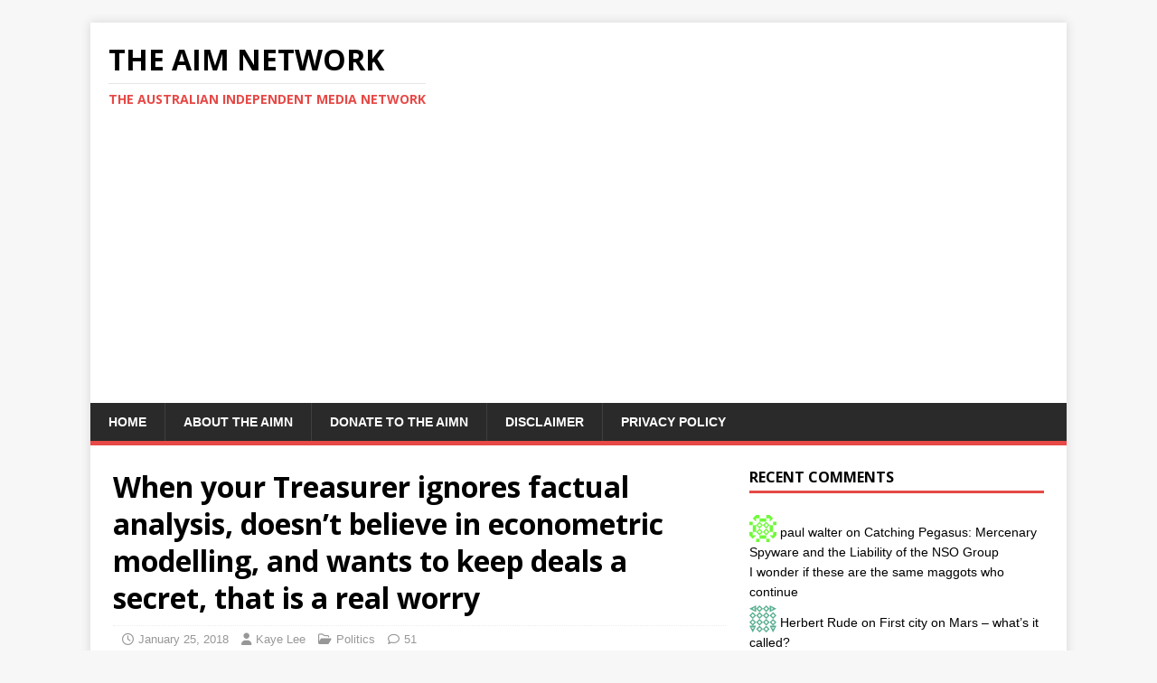

--- FILE ---
content_type: text/html; charset=UTF-8
request_url: https://theaimn.com/treasurer-ignores-factual-analysis-doesnt-believe-econometric-modelling-wants-keep-deals-secret-real-worry/
body_size: 32564
content:
<!DOCTYPE html>
<html class="no-js" lang="en-AU">
<head><style>img.lazy{min-height:1px}</style><link href="https://theaimn.com/wp-content/plugins/w3-total-cache/pub/js/lazyload.min.js" as="script">
<meta charset="UTF-8">
<meta name="viewport" content="width=device-width, initial-scale=1.0">
<link rel="profile" href="http://gmpg.org/xfn/11" />
<meta name='robots' content='index, follow, max-image-preview:large, max-snippet:-1, max-video-preview:-1' />
	<style>img:is([sizes="auto" i], [sizes^="auto," i]) { contain-intrinsic-size: 3000px 1500px }</style>
	
	<!-- This site is optimized with the Yoast SEO plugin v26.5 - https://yoast.com/wordpress/plugins/seo/ -->
	<title>When your Treasurer ignores factual analysis, doesn’t believe in econometric modelling, and wants to keep deals a secret, that is a real worry - The AIM Network</title>
	<link rel="canonical" href="https://theaimn.com/treasurer-ignores-factual-analysis-doesnt-believe-econometric-modelling-wants-keep-deals-secret-real-worry/" />
	<meta property="og:locale" content="en_US" />
	<meta property="og:type" content="article" />
	<meta property="og:title" content="When your Treasurer ignores factual analysis, doesn’t believe in econometric modelling, and wants to keep deals a secret, that is a real worry - The AIM Network" />
	<meta property="og:description" content="&#8220;I tell you what, if you go down the pub and you talk to small business people, they&#8217;re not talking about econometric models,&#8221; said our [...]" />
	<meta property="og:url" content="https://theaimn.com/treasurer-ignores-factual-analysis-doesnt-believe-econometric-modelling-wants-keep-deals-secret-real-worry/" />
	<meta property="og:site_name" content="The AIM Network" />
	<meta property="article:publisher" content="https://www.facebook.com/michael.taylor.750" />
	<meta property="article:published_time" content="2018-01-25T02:49:08+00:00" />
	<meta property="article:modified_time" content="2024-08-22T03:09:48+00:00" />
	<meta property="og:image" content="https://i0.wp.com/theaimn.com/wp-content/uploads/2018/01/16x9-e1666936005940.jpeg?fit=560%2C315&ssl=1" />
	<meta property="og:image:width" content="560" />
	<meta property="og:image:height" content="315" />
	<meta property="og:image:type" content="image/jpeg" />
	<meta name="author" content="Kaye Lee" />
	<meta name="twitter:card" content="summary_large_image" />
	<meta name="twitter:creator" content="@AusIndiMedia" />
	<meta name="twitter:site" content="@AusIndiMedia" />
	<meta name="twitter:label1" content="Written by" />
	<meta name="twitter:data1" content="Kaye Lee" />
	<meta name="twitter:label2" content="Est. reading time" />
	<meta name="twitter:data2" content="4 minutes" />
	<script type="application/ld+json" class="yoast-schema-graph">{"@context":"https://schema.org","@graph":[{"@type":"Article","@id":"https://theaimn.com/treasurer-ignores-factual-analysis-doesnt-believe-econometric-modelling-wants-keep-deals-secret-real-worry/#article","isPartOf":{"@id":"https://theaimn.com/treasurer-ignores-factual-analysis-doesnt-believe-econometric-modelling-wants-keep-deals-secret-real-worry/"},"author":{"name":"Kaye Lee","@id":"http://theaimn.com/#/schema/person/88925fe7a970e5a9ceb1f96dc1e2af88"},"headline":"When your Treasurer ignores factual analysis, doesn’t believe in econometric modelling, and wants to keep deals a secret, that is a real worry","datePublished":"2018-01-25T02:49:08+00:00","dateModified":"2024-08-22T03:09:48+00:00","mainEntityOfPage":{"@id":"https://theaimn.com/treasurer-ignores-factual-analysis-doesnt-believe-econometric-modelling-wants-keep-deals-secret-real-worry/"},"wordCount":703,"publisher":{"@id":"http://theaimn.com/#organization"},"image":{"@id":"https://theaimn.com/treasurer-ignores-factual-analysis-doesnt-believe-econometric-modelling-wants-keep-deals-secret-real-worry/#primaryimage"},"thumbnailUrl":"https://i0.wp.com/theaimn.com/wp-content/uploads/2018/01/16x9-e1666936005940.jpeg?fit=560%2C315&ssl=1","articleSection":["Politics"],"inLanguage":"en-AU"},{"@type":"WebPage","@id":"https://theaimn.com/treasurer-ignores-factual-analysis-doesnt-believe-econometric-modelling-wants-keep-deals-secret-real-worry/","url":"https://theaimn.com/treasurer-ignores-factual-analysis-doesnt-believe-econometric-modelling-wants-keep-deals-secret-real-worry/","name":"When your Treasurer ignores factual analysis, doesn’t believe in econometric modelling, and wants to keep deals a secret, that is a real worry - The AIM Network","isPartOf":{"@id":"http://theaimn.com/#website"},"primaryImageOfPage":{"@id":"https://theaimn.com/treasurer-ignores-factual-analysis-doesnt-believe-econometric-modelling-wants-keep-deals-secret-real-worry/#primaryimage"},"image":{"@id":"https://theaimn.com/treasurer-ignores-factual-analysis-doesnt-believe-econometric-modelling-wants-keep-deals-secret-real-worry/#primaryimage"},"thumbnailUrl":"https://i0.wp.com/theaimn.com/wp-content/uploads/2018/01/16x9-e1666936005940.jpeg?fit=560%2C315&ssl=1","datePublished":"2018-01-25T02:49:08+00:00","dateModified":"2024-08-22T03:09:48+00:00","breadcrumb":{"@id":"https://theaimn.com/treasurer-ignores-factual-analysis-doesnt-believe-econometric-modelling-wants-keep-deals-secret-real-worry/#breadcrumb"},"inLanguage":"en-AU","potentialAction":[{"@type":"ReadAction","target":["https://theaimn.com/treasurer-ignores-factual-analysis-doesnt-believe-econometric-modelling-wants-keep-deals-secret-real-worry/"]}]},{"@type":"ImageObject","inLanguage":"en-AU","@id":"https://theaimn.com/treasurer-ignores-factual-analysis-doesnt-believe-econometric-modelling-wants-keep-deals-secret-real-worry/#primaryimage","url":"https://i0.wp.com/theaimn.com/wp-content/uploads/2018/01/16x9-e1666936005940.jpeg?fit=560%2C315&ssl=1","contentUrl":"https://i0.wp.com/theaimn.com/wp-content/uploads/2018/01/16x9-e1666936005940.jpeg?fit=560%2C315&ssl=1","width":560,"height":315,"caption":"Look, a brochure!"},{"@type":"BreadcrumbList","@id":"https://theaimn.com/treasurer-ignores-factual-analysis-doesnt-believe-econometric-modelling-wants-keep-deals-secret-real-worry/#breadcrumb","itemListElement":[{"@type":"ListItem","position":1,"name":"Home","item":"http://theaimn.com/"},{"@type":"ListItem","position":2,"name":"When your Treasurer ignores factual analysis, doesn’t believe in econometric modelling, and wants to keep deals a secret, that is a real worry"}]},{"@type":"WebSite","@id":"http://theaimn.com/#website","url":"http://theaimn.com/","name":"The AIM Network","description":"The Australian Independent Media Network","publisher":{"@id":"http://theaimn.com/#organization"},"potentialAction":[{"@type":"SearchAction","target":{"@type":"EntryPoint","urlTemplate":"http://theaimn.com/?s={search_term_string}"},"query-input":{"@type":"PropertyValueSpecification","valueRequired":true,"valueName":"search_term_string"}}],"inLanguage":"en-AU"},{"@type":"Organization","@id":"http://theaimn.com/#organization","name":"The AIM Network","url":"http://theaimn.com/","logo":{"@type":"ImageObject","inLanguage":"en-AU","@id":"http://theaimn.com/#/schema/logo/image/","url":"https://theaimn.com/wp-content/uploads/2023/12/Cropped-logo-e1704012012827.jpg","contentUrl":"https://theaimn.com/wp-content/uploads/2023/12/Cropped-logo-e1704012012827.jpg","width":575,"height":384,"caption":"The AIM Network"},"image":{"@id":"http://theaimn.com/#/schema/logo/image/"},"sameAs":["https://www.facebook.com/michael.taylor.750","https://x.com/AusIndiMedia"]},{"@type":"Person","@id":"http://theaimn.com/#/schema/person/88925fe7a970e5a9ceb1f96dc1e2af88","name":"Kaye Lee","image":{"@type":"ImageObject","inLanguage":"en-AU","@id":"http://theaimn.com/#/schema/person/image/","url":"https://secure.gravatar.com/avatar/fe1fcf01c861c0343626e8dd443db27e?s=96&d=identicon&r=pg","contentUrl":"https://secure.gravatar.com/avatar/fe1fcf01c861c0343626e8dd443db27e?s=96&d=identicon&r=pg","caption":"Kaye Lee"},"description":"Kaye describes herself as a middle-aged woman in jammies. She knew Tony Abbott when they both attended Sydney University where she studied for a Bachelor of Science. After 20 years teaching mathematics, with the introduction of the GST in 2000, she became a ‘feral accountant’ for the small business that she and her husband own. Kaye uses her research skills “to pass on information, to join the dots, to remember what has been said and done and to remind others, and to do the maths.”","url":"https://theaimn.com/author/kayelee13/"}]}</script>
	<!-- / Yoast SEO plugin. -->


<link rel='dns-prefetch' href='//static.addtoany.com' />
<link rel='dns-prefetch' href='//secure.gravatar.com' />
<link rel='dns-prefetch' href='//www.googletagmanager.com' />
<link rel='dns-prefetch' href='//stats.wp.com' />
<link rel='dns-prefetch' href='//fonts.googleapis.com' />
<link rel='dns-prefetch' href='//widgets.wp.com' />
<link rel='dns-prefetch' href='//s0.wp.com' />
<link rel='dns-prefetch' href='//0.gravatar.com' />
<link rel='dns-prefetch' href='//1.gravatar.com' />
<link rel='dns-prefetch' href='//2.gravatar.com' />
<link rel='preconnect' href='//i0.wp.com' />
<link rel='preconnect' href='//c0.wp.com' />
<link rel="alternate" type="application/rss+xml" title="The AIM Network &raquo; Feed" href="https://theaimn.com/feed/" />
<link rel="alternate" type="application/rss+xml" title="The AIM Network &raquo; Comments Feed" href="https://theaimn.com/comments/feed/" />
<link rel="alternate" type="application/rss+xml" title="The AIM Network &raquo; When your Treasurer ignores factual analysis, doesn’t believe in econometric modelling, and wants to keep deals a secret, that is a real worry Comments Feed" href="https://theaimn.com/treasurer-ignores-factual-analysis-doesnt-believe-econometric-modelling-wants-keep-deals-secret-real-worry/feed/" />
		<!-- This site uses the Google Analytics by ExactMetrics plugin v8.10.1 - Using Analytics tracking - https://www.exactmetrics.com/ -->
							<script src="//www.googletagmanager.com/gtag/js?id=G-YJ3RX6J3GY"  data-cfasync="false" data-wpfc-render="false" type="text/javascript" async></script>
			<script data-cfasync="false" data-wpfc-render="false" type="text/javascript">
				var em_version = '8.10.1';
				var em_track_user = true;
				var em_no_track_reason = '';
								var ExactMetricsDefaultLocations = {"page_location":"https:\/\/theaimn.com\/treasurer-ignores-factual-analysis-doesnt-believe-econometric-modelling-wants-keep-deals-secret-real-worry\/"};
								if ( typeof ExactMetricsPrivacyGuardFilter === 'function' ) {
					var ExactMetricsLocations = (typeof ExactMetricsExcludeQuery === 'object') ? ExactMetricsPrivacyGuardFilter( ExactMetricsExcludeQuery ) : ExactMetricsPrivacyGuardFilter( ExactMetricsDefaultLocations );
				} else {
					var ExactMetricsLocations = (typeof ExactMetricsExcludeQuery === 'object') ? ExactMetricsExcludeQuery : ExactMetricsDefaultLocations;
				}

								var disableStrs = [
										'ga-disable-G-YJ3RX6J3GY',
									];

				/* Function to detect opted out users */
				function __gtagTrackerIsOptedOut() {
					for (var index = 0; index < disableStrs.length; index++) {
						if (document.cookie.indexOf(disableStrs[index] + '=true') > -1) {
							return true;
						}
					}

					return false;
				}

				/* Disable tracking if the opt-out cookie exists. */
				if (__gtagTrackerIsOptedOut()) {
					for (var index = 0; index < disableStrs.length; index++) {
						window[disableStrs[index]] = true;
					}
				}

				/* Opt-out function */
				function __gtagTrackerOptout() {
					for (var index = 0; index < disableStrs.length; index++) {
						document.cookie = disableStrs[index] + '=true; expires=Thu, 31 Dec 2099 23:59:59 UTC; path=/';
						window[disableStrs[index]] = true;
					}
				}

				if ('undefined' === typeof gaOptout) {
					function gaOptout() {
						__gtagTrackerOptout();
					}
				}
								window.dataLayer = window.dataLayer || [];

				window.ExactMetricsDualTracker = {
					helpers: {},
					trackers: {},
				};
				if (em_track_user) {
					function __gtagDataLayer() {
						dataLayer.push(arguments);
					}

					function __gtagTracker(type, name, parameters) {
						if (!parameters) {
							parameters = {};
						}

						if (parameters.send_to) {
							__gtagDataLayer.apply(null, arguments);
							return;
						}

						if (type === 'event') {
														parameters.send_to = exactmetrics_frontend.v4_id;
							var hookName = name;
							if (typeof parameters['event_category'] !== 'undefined') {
								hookName = parameters['event_category'] + ':' + name;
							}

							if (typeof ExactMetricsDualTracker.trackers[hookName] !== 'undefined') {
								ExactMetricsDualTracker.trackers[hookName](parameters);
							} else {
								__gtagDataLayer('event', name, parameters);
							}
							
						} else {
							__gtagDataLayer.apply(null, arguments);
						}
					}

					__gtagTracker('js', new Date());
					__gtagTracker('set', {
						'developer_id.dNDMyYj': true,
											});
					if ( ExactMetricsLocations.page_location ) {
						__gtagTracker('set', ExactMetricsLocations);
					}
										__gtagTracker('config', 'G-YJ3RX6J3GY', {"forceSSL":"true"} );
										window.gtag = __gtagTracker;										(function () {
						/* https://developers.google.com/analytics/devguides/collection/analyticsjs/ */
						/* ga and __gaTracker compatibility shim. */
						var noopfn = function () {
							return null;
						};
						var newtracker = function () {
							return new Tracker();
						};
						var Tracker = function () {
							return null;
						};
						var p = Tracker.prototype;
						p.get = noopfn;
						p.set = noopfn;
						p.send = function () {
							var args = Array.prototype.slice.call(arguments);
							args.unshift('send');
							__gaTracker.apply(null, args);
						};
						var __gaTracker = function () {
							var len = arguments.length;
							if (len === 0) {
								return;
							}
							var f = arguments[len - 1];
							if (typeof f !== 'object' || f === null || typeof f.hitCallback !== 'function') {
								if ('send' === arguments[0]) {
									var hitConverted, hitObject = false, action;
									if ('event' === arguments[1]) {
										if ('undefined' !== typeof arguments[3]) {
											hitObject = {
												'eventAction': arguments[3],
												'eventCategory': arguments[2],
												'eventLabel': arguments[4],
												'value': arguments[5] ? arguments[5] : 1,
											}
										}
									}
									if ('pageview' === arguments[1]) {
										if ('undefined' !== typeof arguments[2]) {
											hitObject = {
												'eventAction': 'page_view',
												'page_path': arguments[2],
											}
										}
									}
									if (typeof arguments[2] === 'object') {
										hitObject = arguments[2];
									}
									if (typeof arguments[5] === 'object') {
										Object.assign(hitObject, arguments[5]);
									}
									if ('undefined' !== typeof arguments[1].hitType) {
										hitObject = arguments[1];
										if ('pageview' === hitObject.hitType) {
											hitObject.eventAction = 'page_view';
										}
									}
									if (hitObject) {
										action = 'timing' === arguments[1].hitType ? 'timing_complete' : hitObject.eventAction;
										hitConverted = mapArgs(hitObject);
										__gtagTracker('event', action, hitConverted);
									}
								}
								return;
							}

							function mapArgs(args) {
								var arg, hit = {};
								var gaMap = {
									'eventCategory': 'event_category',
									'eventAction': 'event_action',
									'eventLabel': 'event_label',
									'eventValue': 'event_value',
									'nonInteraction': 'non_interaction',
									'timingCategory': 'event_category',
									'timingVar': 'name',
									'timingValue': 'value',
									'timingLabel': 'event_label',
									'page': 'page_path',
									'location': 'page_location',
									'title': 'page_title',
									'referrer' : 'page_referrer',
								};
								for (arg in args) {
																		if (!(!args.hasOwnProperty(arg) || !gaMap.hasOwnProperty(arg))) {
										hit[gaMap[arg]] = args[arg];
									} else {
										hit[arg] = args[arg];
									}
								}
								return hit;
							}

							try {
								f.hitCallback();
							} catch (ex) {
							}
						};
						__gaTracker.create = newtracker;
						__gaTracker.getByName = newtracker;
						__gaTracker.getAll = function () {
							return [];
						};
						__gaTracker.remove = noopfn;
						__gaTracker.loaded = true;
						window['__gaTracker'] = __gaTracker;
					})();
									} else {
										console.log("");
					(function () {
						function __gtagTracker() {
							return null;
						}

						window['__gtagTracker'] = __gtagTracker;
						window['gtag'] = __gtagTracker;
					})();
									}
			</script>
							<!-- / Google Analytics by ExactMetrics -->
		<script type="text/javascript">
/* <![CDATA[ */
window._wpemojiSettings = {"baseUrl":"https:\/\/s.w.org\/images\/core\/emoji\/15.0.3\/72x72\/","ext":".png","svgUrl":"https:\/\/s.w.org\/images\/core\/emoji\/15.0.3\/svg\/","svgExt":".svg","source":{"concatemoji":"https:\/\/theaimn.com\/wp-includes\/js\/wp-emoji-release.min.js?ver=6.7.4"}};
/*! This file is auto-generated */
!function(i,n){var o,s,e;function c(e){try{var t={supportTests:e,timestamp:(new Date).valueOf()};sessionStorage.setItem(o,JSON.stringify(t))}catch(e){}}function p(e,t,n){e.clearRect(0,0,e.canvas.width,e.canvas.height),e.fillText(t,0,0);var t=new Uint32Array(e.getImageData(0,0,e.canvas.width,e.canvas.height).data),r=(e.clearRect(0,0,e.canvas.width,e.canvas.height),e.fillText(n,0,0),new Uint32Array(e.getImageData(0,0,e.canvas.width,e.canvas.height).data));return t.every(function(e,t){return e===r[t]})}function u(e,t,n){switch(t){case"flag":return n(e,"\ud83c\udff3\ufe0f\u200d\u26a7\ufe0f","\ud83c\udff3\ufe0f\u200b\u26a7\ufe0f")?!1:!n(e,"\ud83c\uddfa\ud83c\uddf3","\ud83c\uddfa\u200b\ud83c\uddf3")&&!n(e,"\ud83c\udff4\udb40\udc67\udb40\udc62\udb40\udc65\udb40\udc6e\udb40\udc67\udb40\udc7f","\ud83c\udff4\u200b\udb40\udc67\u200b\udb40\udc62\u200b\udb40\udc65\u200b\udb40\udc6e\u200b\udb40\udc67\u200b\udb40\udc7f");case"emoji":return!n(e,"\ud83d\udc26\u200d\u2b1b","\ud83d\udc26\u200b\u2b1b")}return!1}function f(e,t,n){var r="undefined"!=typeof WorkerGlobalScope&&self instanceof WorkerGlobalScope?new OffscreenCanvas(300,150):i.createElement("canvas"),a=r.getContext("2d",{willReadFrequently:!0}),o=(a.textBaseline="top",a.font="600 32px Arial",{});return e.forEach(function(e){o[e]=t(a,e,n)}),o}function t(e){var t=i.createElement("script");t.src=e,t.defer=!0,i.head.appendChild(t)}"undefined"!=typeof Promise&&(o="wpEmojiSettingsSupports",s=["flag","emoji"],n.supports={everything:!0,everythingExceptFlag:!0},e=new Promise(function(e){i.addEventListener("DOMContentLoaded",e,{once:!0})}),new Promise(function(t){var n=function(){try{var e=JSON.parse(sessionStorage.getItem(o));if("object"==typeof e&&"number"==typeof e.timestamp&&(new Date).valueOf()<e.timestamp+604800&&"object"==typeof e.supportTests)return e.supportTests}catch(e){}return null}();if(!n){if("undefined"!=typeof Worker&&"undefined"!=typeof OffscreenCanvas&&"undefined"!=typeof URL&&URL.createObjectURL&&"undefined"!=typeof Blob)try{var e="postMessage("+f.toString()+"("+[JSON.stringify(s),u.toString(),p.toString()].join(",")+"));",r=new Blob([e],{type:"text/javascript"}),a=new Worker(URL.createObjectURL(r),{name:"wpTestEmojiSupports"});return void(a.onmessage=function(e){c(n=e.data),a.terminate(),t(n)})}catch(e){}c(n=f(s,u,p))}t(n)}).then(function(e){for(var t in e)n.supports[t]=e[t],n.supports.everything=n.supports.everything&&n.supports[t],"flag"!==t&&(n.supports.everythingExceptFlag=n.supports.everythingExceptFlag&&n.supports[t]);n.supports.everythingExceptFlag=n.supports.everythingExceptFlag&&!n.supports.flag,n.DOMReady=!1,n.readyCallback=function(){n.DOMReady=!0}}).then(function(){return e}).then(function(){var e;n.supports.everything||(n.readyCallback(),(e=n.source||{}).concatemoji?t(e.concatemoji):e.wpemoji&&e.twemoji&&(t(e.twemoji),t(e.wpemoji)))}))}((window,document),window._wpemojiSettings);
/* ]]> */
</script>
<style type="text/css" media="all">
.wpautoterms-footer{background-color:#ffffff;text-align:center;}
.wpautoterms-footer a{color:#000000;font-family:Arial, sans-serif;font-size:14px;}
.wpautoterms-footer .separator{color:#cccccc;font-family:Arial, sans-serif;font-size:14px;}</style>
<link rel='stylesheet' id='jetpack_related-posts-css' href='https://c0.wp.com/p/jetpack/15.3/modules/related-posts/related-posts.css' type='text/css' media='all' />
<link rel='stylesheet' id='dashicons-css' href='https://c0.wp.com/c/6.7.4/wp-includes/css/dashicons.min.css' type='text/css' media='all' />
<link rel='stylesheet' id='post-views-counter-frontend-css' href='https://theaimn.com/wp-content/plugins/post-views-counter/css/frontend.min.css?ver=1.5.9' type='text/css' media='all' />
<style id='wp-emoji-styles-inline-css' type='text/css'>

	img.wp-smiley, img.emoji {
		display: inline !important;
		border: none !important;
		box-shadow: none !important;
		height: 1em !important;
		width: 1em !important;
		margin: 0 0.07em !important;
		vertical-align: -0.1em !important;
		background: none !important;
		padding: 0 !important;
	}
</style>
<link rel='stylesheet' id='wp-block-library-css' href='https://c0.wp.com/c/6.7.4/wp-includes/css/dist/block-library/style.min.css' type='text/css' media='all' />
<link rel='stylesheet' id='mediaelement-css' href='https://c0.wp.com/c/6.7.4/wp-includes/js/mediaelement/mediaelementplayer-legacy.min.css' type='text/css' media='all' />
<link rel='stylesheet' id='wp-mediaelement-css' href='https://c0.wp.com/c/6.7.4/wp-includes/js/mediaelement/wp-mediaelement.min.css' type='text/css' media='all' />
<style id='jetpack-sharing-buttons-style-inline-css' type='text/css'>
.jetpack-sharing-buttons__services-list{display:flex;flex-direction:row;flex-wrap:wrap;gap:0;list-style-type:none;margin:5px;padding:0}.jetpack-sharing-buttons__services-list.has-small-icon-size{font-size:12px}.jetpack-sharing-buttons__services-list.has-normal-icon-size{font-size:16px}.jetpack-sharing-buttons__services-list.has-large-icon-size{font-size:24px}.jetpack-sharing-buttons__services-list.has-huge-icon-size{font-size:36px}@media print{.jetpack-sharing-buttons__services-list{display:none!important}}.editor-styles-wrapper .wp-block-jetpack-sharing-buttons{gap:0;padding-inline-start:0}ul.jetpack-sharing-buttons__services-list.has-background{padding:1.25em 2.375em}
</style>
<style id='classic-theme-styles-inline-css' type='text/css'>
/*! This file is auto-generated */
.wp-block-button__link{color:#fff;background-color:#32373c;border-radius:9999px;box-shadow:none;text-decoration:none;padding:calc(.667em + 2px) calc(1.333em + 2px);font-size:1.125em}.wp-block-file__button{background:#32373c;color:#fff;text-decoration:none}
</style>
<style id='global-styles-inline-css' type='text/css'>
:root{--wp--preset--aspect-ratio--square: 1;--wp--preset--aspect-ratio--4-3: 4/3;--wp--preset--aspect-ratio--3-4: 3/4;--wp--preset--aspect-ratio--3-2: 3/2;--wp--preset--aspect-ratio--2-3: 2/3;--wp--preset--aspect-ratio--16-9: 16/9;--wp--preset--aspect-ratio--9-16: 9/16;--wp--preset--color--black: #000000;--wp--preset--color--cyan-bluish-gray: #abb8c3;--wp--preset--color--white: #ffffff;--wp--preset--color--pale-pink: #f78da7;--wp--preset--color--vivid-red: #cf2e2e;--wp--preset--color--luminous-vivid-orange: #ff6900;--wp--preset--color--luminous-vivid-amber: #fcb900;--wp--preset--color--light-green-cyan: #7bdcb5;--wp--preset--color--vivid-green-cyan: #00d084;--wp--preset--color--pale-cyan-blue: #8ed1fc;--wp--preset--color--vivid-cyan-blue: #0693e3;--wp--preset--color--vivid-purple: #9b51e0;--wp--preset--gradient--vivid-cyan-blue-to-vivid-purple: linear-gradient(135deg,rgba(6,147,227,1) 0%,rgb(155,81,224) 100%);--wp--preset--gradient--light-green-cyan-to-vivid-green-cyan: linear-gradient(135deg,rgb(122,220,180) 0%,rgb(0,208,130) 100%);--wp--preset--gradient--luminous-vivid-amber-to-luminous-vivid-orange: linear-gradient(135deg,rgba(252,185,0,1) 0%,rgba(255,105,0,1) 100%);--wp--preset--gradient--luminous-vivid-orange-to-vivid-red: linear-gradient(135deg,rgba(255,105,0,1) 0%,rgb(207,46,46) 100%);--wp--preset--gradient--very-light-gray-to-cyan-bluish-gray: linear-gradient(135deg,rgb(238,238,238) 0%,rgb(169,184,195) 100%);--wp--preset--gradient--cool-to-warm-spectrum: linear-gradient(135deg,rgb(74,234,220) 0%,rgb(151,120,209) 20%,rgb(207,42,186) 40%,rgb(238,44,130) 60%,rgb(251,105,98) 80%,rgb(254,248,76) 100%);--wp--preset--gradient--blush-light-purple: linear-gradient(135deg,rgb(255,206,236) 0%,rgb(152,150,240) 100%);--wp--preset--gradient--blush-bordeaux: linear-gradient(135deg,rgb(254,205,165) 0%,rgb(254,45,45) 50%,rgb(107,0,62) 100%);--wp--preset--gradient--luminous-dusk: linear-gradient(135deg,rgb(255,203,112) 0%,rgb(199,81,192) 50%,rgb(65,88,208) 100%);--wp--preset--gradient--pale-ocean: linear-gradient(135deg,rgb(255,245,203) 0%,rgb(182,227,212) 50%,rgb(51,167,181) 100%);--wp--preset--gradient--electric-grass: linear-gradient(135deg,rgb(202,248,128) 0%,rgb(113,206,126) 100%);--wp--preset--gradient--midnight: linear-gradient(135deg,rgb(2,3,129) 0%,rgb(40,116,252) 100%);--wp--preset--font-size--small: 13px;--wp--preset--font-size--medium: 20px;--wp--preset--font-size--large: 36px;--wp--preset--font-size--x-large: 42px;--wp--preset--spacing--20: 0.44rem;--wp--preset--spacing--30: 0.67rem;--wp--preset--spacing--40: 1rem;--wp--preset--spacing--50: 1.5rem;--wp--preset--spacing--60: 2.25rem;--wp--preset--spacing--70: 3.38rem;--wp--preset--spacing--80: 5.06rem;--wp--preset--shadow--natural: 6px 6px 9px rgba(0, 0, 0, 0.2);--wp--preset--shadow--deep: 12px 12px 50px rgba(0, 0, 0, 0.4);--wp--preset--shadow--sharp: 6px 6px 0px rgba(0, 0, 0, 0.2);--wp--preset--shadow--outlined: 6px 6px 0px -3px rgba(255, 255, 255, 1), 6px 6px rgba(0, 0, 0, 1);--wp--preset--shadow--crisp: 6px 6px 0px rgba(0, 0, 0, 1);}:where(.is-layout-flex){gap: 0.5em;}:where(.is-layout-grid){gap: 0.5em;}body .is-layout-flex{display: flex;}.is-layout-flex{flex-wrap: wrap;align-items: center;}.is-layout-flex > :is(*, div){margin: 0;}body .is-layout-grid{display: grid;}.is-layout-grid > :is(*, div){margin: 0;}:where(.wp-block-columns.is-layout-flex){gap: 2em;}:where(.wp-block-columns.is-layout-grid){gap: 2em;}:where(.wp-block-post-template.is-layout-flex){gap: 1.25em;}:where(.wp-block-post-template.is-layout-grid){gap: 1.25em;}.has-black-color{color: var(--wp--preset--color--black) !important;}.has-cyan-bluish-gray-color{color: var(--wp--preset--color--cyan-bluish-gray) !important;}.has-white-color{color: var(--wp--preset--color--white) !important;}.has-pale-pink-color{color: var(--wp--preset--color--pale-pink) !important;}.has-vivid-red-color{color: var(--wp--preset--color--vivid-red) !important;}.has-luminous-vivid-orange-color{color: var(--wp--preset--color--luminous-vivid-orange) !important;}.has-luminous-vivid-amber-color{color: var(--wp--preset--color--luminous-vivid-amber) !important;}.has-light-green-cyan-color{color: var(--wp--preset--color--light-green-cyan) !important;}.has-vivid-green-cyan-color{color: var(--wp--preset--color--vivid-green-cyan) !important;}.has-pale-cyan-blue-color{color: var(--wp--preset--color--pale-cyan-blue) !important;}.has-vivid-cyan-blue-color{color: var(--wp--preset--color--vivid-cyan-blue) !important;}.has-vivid-purple-color{color: var(--wp--preset--color--vivid-purple) !important;}.has-black-background-color{background-color: var(--wp--preset--color--black) !important;}.has-cyan-bluish-gray-background-color{background-color: var(--wp--preset--color--cyan-bluish-gray) !important;}.has-white-background-color{background-color: var(--wp--preset--color--white) !important;}.has-pale-pink-background-color{background-color: var(--wp--preset--color--pale-pink) !important;}.has-vivid-red-background-color{background-color: var(--wp--preset--color--vivid-red) !important;}.has-luminous-vivid-orange-background-color{background-color: var(--wp--preset--color--luminous-vivid-orange) !important;}.has-luminous-vivid-amber-background-color{background-color: var(--wp--preset--color--luminous-vivid-amber) !important;}.has-light-green-cyan-background-color{background-color: var(--wp--preset--color--light-green-cyan) !important;}.has-vivid-green-cyan-background-color{background-color: var(--wp--preset--color--vivid-green-cyan) !important;}.has-pale-cyan-blue-background-color{background-color: var(--wp--preset--color--pale-cyan-blue) !important;}.has-vivid-cyan-blue-background-color{background-color: var(--wp--preset--color--vivid-cyan-blue) !important;}.has-vivid-purple-background-color{background-color: var(--wp--preset--color--vivid-purple) !important;}.has-black-border-color{border-color: var(--wp--preset--color--black) !important;}.has-cyan-bluish-gray-border-color{border-color: var(--wp--preset--color--cyan-bluish-gray) !important;}.has-white-border-color{border-color: var(--wp--preset--color--white) !important;}.has-pale-pink-border-color{border-color: var(--wp--preset--color--pale-pink) !important;}.has-vivid-red-border-color{border-color: var(--wp--preset--color--vivid-red) !important;}.has-luminous-vivid-orange-border-color{border-color: var(--wp--preset--color--luminous-vivid-orange) !important;}.has-luminous-vivid-amber-border-color{border-color: var(--wp--preset--color--luminous-vivid-amber) !important;}.has-light-green-cyan-border-color{border-color: var(--wp--preset--color--light-green-cyan) !important;}.has-vivid-green-cyan-border-color{border-color: var(--wp--preset--color--vivid-green-cyan) !important;}.has-pale-cyan-blue-border-color{border-color: var(--wp--preset--color--pale-cyan-blue) !important;}.has-vivid-cyan-blue-border-color{border-color: var(--wp--preset--color--vivid-cyan-blue) !important;}.has-vivid-purple-border-color{border-color: var(--wp--preset--color--vivid-purple) !important;}.has-vivid-cyan-blue-to-vivid-purple-gradient-background{background: var(--wp--preset--gradient--vivid-cyan-blue-to-vivid-purple) !important;}.has-light-green-cyan-to-vivid-green-cyan-gradient-background{background: var(--wp--preset--gradient--light-green-cyan-to-vivid-green-cyan) !important;}.has-luminous-vivid-amber-to-luminous-vivid-orange-gradient-background{background: var(--wp--preset--gradient--luminous-vivid-amber-to-luminous-vivid-orange) !important;}.has-luminous-vivid-orange-to-vivid-red-gradient-background{background: var(--wp--preset--gradient--luminous-vivid-orange-to-vivid-red) !important;}.has-very-light-gray-to-cyan-bluish-gray-gradient-background{background: var(--wp--preset--gradient--very-light-gray-to-cyan-bluish-gray) !important;}.has-cool-to-warm-spectrum-gradient-background{background: var(--wp--preset--gradient--cool-to-warm-spectrum) !important;}.has-blush-light-purple-gradient-background{background: var(--wp--preset--gradient--blush-light-purple) !important;}.has-blush-bordeaux-gradient-background{background: var(--wp--preset--gradient--blush-bordeaux) !important;}.has-luminous-dusk-gradient-background{background: var(--wp--preset--gradient--luminous-dusk) !important;}.has-pale-ocean-gradient-background{background: var(--wp--preset--gradient--pale-ocean) !important;}.has-electric-grass-gradient-background{background: var(--wp--preset--gradient--electric-grass) !important;}.has-midnight-gradient-background{background: var(--wp--preset--gradient--midnight) !important;}.has-small-font-size{font-size: var(--wp--preset--font-size--small) !important;}.has-medium-font-size{font-size: var(--wp--preset--font-size--medium) !important;}.has-large-font-size{font-size: var(--wp--preset--font-size--large) !important;}.has-x-large-font-size{font-size: var(--wp--preset--font-size--x-large) !important;}
:where(.wp-block-post-template.is-layout-flex){gap: 1.25em;}:where(.wp-block-post-template.is-layout-grid){gap: 1.25em;}
:where(.wp-block-columns.is-layout-flex){gap: 2em;}:where(.wp-block-columns.is-layout-grid){gap: 2em;}
:root :where(.wp-block-pullquote){font-size: 1.5em;line-height: 1.6;}
</style>
<link rel='stylesheet' id='wpautoterms_css-css' href='https://theaimn.com/wp-content/plugins/auto-terms-of-service-and-privacy-policy/css/wpautoterms.css?ver=6.7.4' type='text/css' media='all' />
<link crossorigin="anonymous" rel='stylesheet' id='mh-google-fonts-css' href='https://fonts.googleapis.com/css?family=Open+Sans:400,400italic,700,600' type='text/css' media='all' />
<link rel='stylesheet' id='mh-magazine-lite-css' href='https://theaimn.com/wp-content/themes/mh-magazine-lite/style.css?ver=2.10.0' type='text/css' media='all' />
<link rel='stylesheet' id='mh-font-awesome-css' href='https://theaimn.com/wp-content/themes/mh-magazine-lite/includes/font-awesome.min.css' type='text/css' media='all' />
<link rel='stylesheet' id='jetpack_likes-css' href='https://c0.wp.com/p/jetpack/15.3/modules/likes/style.css' type='text/css' media='all' />
<link rel='stylesheet' id='addtoany-css' href='https://theaimn.com/wp-content/plugins/add-to-any/addtoany.min.css?ver=1.16' type='text/css' media='all' />
<link rel='stylesheet' id='sharedaddy-css' href='https://c0.wp.com/p/jetpack/15.3/modules/sharedaddy/sharing.css' type='text/css' media='all' />
<link rel='stylesheet' id='social-logos-css' href='https://c0.wp.com/p/jetpack/15.3/_inc/social-logos/social-logos.min.css' type='text/css' media='all' />
<link rel='stylesheet' id='decent-comments-widget-css' href='https://theaimn.com/wp-content/plugins/decent-comments/css/decent-comments-widget.css' type='text/css' media='all' />
<script type="text/javascript" id="jetpack_related-posts-js-extra">
/* <![CDATA[ */
var related_posts_js_options = {"post_heading":"h4"};
/* ]]> */
</script>
<script type="text/javascript" src="https://c0.wp.com/p/jetpack/15.3/_inc/build/related-posts/related-posts.min.js" id="jetpack_related-posts-js"></script>
<script type="text/javascript" src="https://c0.wp.com/c/6.7.4/wp-includes/js/jquery/jquery.min.js" id="jquery-core-js"></script>
<script type="text/javascript" src="https://c0.wp.com/c/6.7.4/wp-includes/js/jquery/jquery-migrate.min.js" id="jquery-migrate-js"></script>
<script type="text/javascript" src="https://c0.wp.com/c/6.7.4/wp-includes/js/dist/dom-ready.min.js" id="wp-dom-ready-js"></script>
<script type="text/javascript" src="https://theaimn.com/wp-content/plugins/auto-terms-of-service-and-privacy-policy/js/base.js?ver=3.0.4" id="wpautoterms_base-js"></script>
<script type="text/javascript" src="https://theaimn.com/wp-content/plugins/google-analytics-dashboard-for-wp/assets/js/frontend-gtag.min.js?ver=8.10.1" id="exactmetrics-frontend-script-js" async="async" data-wp-strategy="async"></script>
<script data-cfasync="false" data-wpfc-render="false" type="text/javascript" id='exactmetrics-frontend-script-js-extra'>/* <![CDATA[ */
var exactmetrics_frontend = {"js_events_tracking":"true","download_extensions":"doc,pdf,ppt,zip,xls,docx,pptx,xlsx","inbound_paths":"[{\"path\":\"\\\/go\\\/\",\"label\":\"affiliate\"},{\"path\":\"\\\/recommend\\\/\",\"label\":\"affiliate\"}]","home_url":"https:\/\/theaimn.com","hash_tracking":"false","v4_id":"G-YJ3RX6J3GY"};/* ]]> */
</script>
<script type="text/javascript" id="addtoany-core-js-before">
/* <![CDATA[ */
window.a2a_config=window.a2a_config||{};a2a_config.callbacks=[];a2a_config.overlays=[];a2a_config.templates={};a2a_localize = {
	Share: "Share",
	Save: "Save",
	Subscribe: "Subscribe",
	Email: "Email",
	Bookmark: "Bookmark",
	ShowAll: "Show All",
	ShowLess: "Show less",
	FindServices: "Find service(s)",
	FindAnyServiceToAddTo: "Instantly find any service to add to",
	PoweredBy: "Powered by",
	ShareViaEmail: "Share via email",
	SubscribeViaEmail: "Subscribe via email",
	BookmarkInYourBrowser: "Bookmark in your browser",
	BookmarkInstructions: "Press Ctrl+D or \u2318+D to bookmark this page",
	AddToYourFavorites: "Add to your favourites",
	SendFromWebOrProgram: "Send from any email address or email program",
	EmailProgram: "Email program",
	More: "More&#8230;",
	ThanksForSharing: "Thanks for sharing!",
	ThanksForFollowing: "Thanks for following!"
};

a2a_config.callbacks.push({ready:function(){document.querySelectorAll(".a2a_s_undefined").forEach(function(emptyIcon){emptyIcon.parentElement.style.display="none";})}});
/* ]]> */
</script>
<script type="text/javascript" defer src="https://static.addtoany.com/menu/page.js" id="addtoany-core-js"></script>
<script type="text/javascript" defer src="https://theaimn.com/wp-content/plugins/add-to-any/addtoany.min.js?ver=1.1" id="addtoany-jquery-js"></script>
<script type="text/javascript" id="mh-scripts-js-extra">
/* <![CDATA[ */
var mh_magazine = {"text":{"toggle_menu":"Toggle Menu"}};
/* ]]> */
</script>
<script type="text/javascript" src="https://theaimn.com/wp-content/themes/mh-magazine-lite/js/scripts.js?ver=2.10.0" id="mh-scripts-js"></script>

<!-- Google tag (gtag.js) snippet added by Site Kit -->
<!-- Google Analytics snippet added by Site Kit -->
<script type="text/javascript" src="https://www.googletagmanager.com/gtag/js?id=GT-NMKXPWK" id="google_gtagjs-js" async></script>
<script type="text/javascript" id="google_gtagjs-js-after">
/* <![CDATA[ */
window.dataLayer = window.dataLayer || [];function gtag(){dataLayer.push(arguments);}
gtag("set","linker",{"domains":["theaimn.com"]});
gtag("js", new Date());
gtag("set", "developer_id.dZTNiMT", true);
gtag("config", "GT-NMKXPWK");
/* ]]> */
</script>
<link rel="https://api.w.org/" href="https://theaimn.com/wp-json/" /><link rel="alternate" title="JSON" type="application/json" href="https://theaimn.com/wp-json/wp/v2/posts/81994" /><link rel="EditURI" type="application/rsd+xml" title="RSD" href="https://theaimn.com/xmlrpc.php?rsd" />
<link rel='shortlink' href='https://theaimn.com/?p=81994' />
<link rel="alternate" title="oEmbed (JSON)" type="application/json+oembed" href="https://theaimn.com/wp-json/oembed/1.0/embed?url=https%3A%2F%2Ftheaimn.com%2Ftreasurer-ignores-factual-analysis-doesnt-believe-econometric-modelling-wants-keep-deals-secret-real-worry%2F" />
<link rel="alternate" title="oEmbed (XML)" type="text/xml+oembed" href="https://theaimn.com/wp-json/oembed/1.0/embed?url=https%3A%2F%2Ftheaimn.com%2Ftreasurer-ignores-factual-analysis-doesnt-believe-econometric-modelling-wants-keep-deals-secret-real-worry%2F&#038;format=xml" />
<meta name="generator" content="Site Kit by Google 1.167.0" />	<style>img#wpstats{display:none}</style>
		<!--[if lt IE 9]>
<script src="https://theaimn.com/wp-content/themes/mh-magazine-lite/js/css3-mediaqueries.js"></script>
<![endif]-->
<link rel="amphtml" href="https://theaimn.com/treasurer-ignores-factual-analysis-doesnt-believe-econometric-modelling-wants-keep-deals-secret-real-worry/amp/">	<!-- Fonts Plugin CSS - https://fontsplugin.com/ -->
	<style>
		:root {
--font-base: Verdana, Geneva, sans-serif;
}
body, #content, .entry-content, .post-content, .page-content, .post-excerpt, .entry-summary, .entry-excerpt, .widget-area, .widget, .sidebar, #sidebar, footer, .footer, #footer, .site-footer {
font-family: Verdana, Geneva, sans-serif;
font-size: 14px;
color: #000000;
 }
@media only screen and (max-width: 800px) {
body, #content, .entry-content, .post-content, .page-content, .post-excerpt, .entry-summary, .entry-excerpt, .widget-area, .widget, .sidebar, #sidebar, footer, .footer, #footer, .site-footer{
font-size: 15px;
}
 }
@media only screen and (max-width: 800px) {
 }
@media only screen and (max-width: 400px) {
body, #content, .entry-content, .post-content, .page-content, .post-excerpt, .entry-summary, .entry-excerpt, .widget-area, .widget, .sidebar, #sidebar, footer, .footer, #footer, .site-footer{
font-size: 15px;
}
 }
@media only screen and (max-width: 400px) {
 }
	</style>
	<!-- Fonts Plugin CSS -->
	</head>
<body id="mh-mobile" class="post-template-default single single-post postid-81994 single-format-standard mh-right-sb" itemscope="itemscope" itemtype="https://schema.org/WebPage">
<div class="mh-container mh-container-outer">
<div class="mh-header-mobile-nav mh-clearfix"></div>
<header class="mh-header" itemscope="itemscope" itemtype="https://schema.org/WPHeader">
	<div class="mh-container mh-container-inner mh-row mh-clearfix">
		<div class="mh-custom-header mh-clearfix">
<div class="mh-site-identity">
<div class="mh-site-logo" role="banner" itemscope="itemscope" itemtype="https://schema.org/Brand">
<div class="mh-header-text">
<a class="mh-header-text-link" href="https://theaimn.com/" title="The AIM Network" rel="home">
<h2 class="mh-header-title">The AIM Network</h2>
<h3 class="mh-header-tagline">The Australian Independent Media Network</h3>
</a>
</div>
</div>
</div>
</div>
	</div>
	<div class="mh-main-nav-wrap">
		<nav class="mh-navigation mh-main-nav mh-container mh-container-inner mh-clearfix" itemscope="itemscope" itemtype="https://schema.org/SiteNavigationElement">
			<div class="menu-main-menu-container"><ul id="menu-main-menu" class="menu"><li id="menu-item-21116" class="menu-item menu-item-type-custom menu-item-object-custom menu-item-home menu-item-21116"><a href="http://theaimn.com/">Home</a></li>
<li id="menu-item-21169" class="menu-item menu-item-type-post_type menu-item-object-page menu-item-21169"><a href="https://theaimn.com/about/">About The AIMN</a></li>
<li id="menu-item-21165" class="menu-item menu-item-type-post_type menu-item-object-page menu-item-21165"><a href="https://theaimn.com/donate/">Donate to The AIMN</a></li>
<li id="menu-item-21167" class="menu-item menu-item-type-post_type menu-item-object-page menu-item-21167"><a href="https://theaimn.com/disclaimer/">Disclaimer</a></li>
<li id="menu-item-22055" class="menu-item menu-item-type-post_type menu-item-object-page menu-item-privacy-policy menu-item-22055"><a rel="privacy-policy" href="https://theaimn.com/privacy-policy/">Privacy Policy</a></li>
</ul></div>		</nav>
	</div>
</header><div class="mh-wrapper mh-clearfix">
	<div id="main-content" class="mh-content" role="main" itemprop="mainContentOfPage"><article id="post-81994" class="post-81994 post type-post status-publish format-standard has-post-thumbnail hentry category-politics">
	<header class="entry-header mh-clearfix"><h1 class="entry-title">When your Treasurer ignores factual analysis, doesn’t believe in econometric modelling, and wants to keep deals a secret, that is a real worry</h1><p class="mh-meta entry-meta">
<span class="entry-meta-date updated"><i class="far fa-clock"></i><a href="https://theaimn.com/2018/01/">January 25, 2018</a></span>
<span class="entry-meta-author author vcard"><i class="fa fa-user"></i><a class="fn" href="https://theaimn.com/author/kayelee13/">Kaye Lee</a></span>
<span class="entry-meta-categories"><i class="far fa-folder-open"></i><a href="https://theaimn.com/category/politics/" rel="category tag">Politics</a></span>
<span class="entry-meta-comments"><i class="far fa-comment"></i><a class="mh-comment-scroll" href="https://theaimn.com/treasurer-ignores-factual-analysis-doesnt-believe-econometric-modelling-wants-keep-deals-secret-real-worry/#mh-comments">51</a></span>
</p>
	</header>
		<div class="entry-content mh-clearfix">
<figure class="entry-thumbnail">
<img class="lazy" src="data:image/svg+xml,%3Csvg%20xmlns='http://www.w3.org/2000/svg'%20viewBox='0%200%201%201'%3E%3C/svg%3E" data-src="https://i0.wp.com/theaimn.com/wp-content/uploads/2018/01/16x9-e1666936005940.jpeg?resize=560%2C315&#038;ssl=1" alt="" title="SCOTT MORRISON PRESS CLUB" />
<figcaption class="wp-caption-text">Look, a brochure!</figcaption>
</figure>
<p>&#8220;I tell you what, if you go down the pub and you talk to small business people, they&#8217;re not talking about econometric models,&#8221; said our Treasurer Scott Morrison when asked about modelling to justify his legislated and proposed tax cuts.</p>
<p>He may well be right, but, personally, I would prefer our economic policy to be informed by evidence and evaluated by experts rather than the guys in the public bar.</p><div class='code-block code-block-2' style='margin: 8px 0 8px 8px; float: right;'>
<script async src="//pagead2.googlesyndication.com/pagead/js/adsbygoogle.js"></script>
<!-- Article Inline -->
<ins class="adsbygoogle"
     style="display:inline-block;width:336px;height:280px"
     data-ad-client="ca-pub-3072351457465524"
     data-ad-slot="4940799298"></ins>
<script>
(adsbygoogle = window.adsbygoogle || []).push({});
</script></div>

<p>The Coalition is going out all guns blazing this year to spruik their economic credentials and to push for further tax cuts but there are some things the guys in the pub should be made aware of.</p>
<p>Since the Coalition won government in September 2013, there are 8,600 more people unemployed and those that are employed are working, on average, 1.34 hours less a month.</p>
<p>Whilst tax cuts for small businesses may have been politically more palatable than for the top end of town, there is absolutely <a href="http://www.abc.net.au/news/2017-04-07/just-how-uncompetitive-is-australias-tax-system/8425654">no evidence</a> that it will deliver any benefit for the $24 billion loss in revenue.</p>
<p>Small businesses, those with fewer than 20 employees, account for about 45 per cent of the private sector workforce but generated just 5.2 per cent of the increase in job growth in the five years to June 2015, according to Australian Bureau of Statistics data.</p>
<p>By comparison, large businesses &#8211; those with 200 or more employees &#8211; account for 32 per cent of the private sector workforce but generated 66 per cent of the increase in job growth for the same period.</p>
<p>Whilst that may sound like an argument to cut taxes for large corporations, the reality indicates otherwise.</p>
<p>The 2017 financial year saw a <a href="http://www.abc.net.au/news/2017-09-04/profit-fall-points-to-downside-risk-for-economic-growth/8870226">21% increase in corporate profits</a>, reaching an all-time high of 82147 AUD Million in the first quarter of 2017, whilst wage growth declined to record lows.</p>
<p><img data-recalc-dims="1" fetchpriority="high" decoding="async" class="alignleft size-full wp-image-82002 lazy" src="data:image/svg+xml,%3Csvg%20xmlns='http://www.w3.org/2000/svg'%20viewBox='0%200%20678%20316'%3E%3C/svg%3E" data-src="https://i0.wp.com/theaimn.com/wp-content/uploads/2018/01/australia-corporate-profits.png?resize=678%2C316&#038;ssl=1" alt="" width="678" height="316" data-srcset="https://i0.wp.com/theaimn.com/wp-content/uploads/2018/01/australia-corporate-profits.png?w=730&amp;ssl=1 730w, https://i0.wp.com/theaimn.com/wp-content/uploads/2018/01/australia-corporate-profits.png?resize=300%2C140&amp;ssl=1 300w" data-sizes="(max-width: 678px) 100vw, 678px" /></p>
<p>&nbsp;</p>
<p>&nbsp;</p>
<p>&nbsp;</p>
<p>&nbsp;</p>
<p>&nbsp;</p>
<p>&nbsp;</p>
<p><img data-recalc-dims="1" decoding="async" class="alignleft size-full wp-image-82003 lazy" src="data:image/svg+xml,%3Csvg%20xmlns='http://www.w3.org/2000/svg'%20viewBox='0%200%20678%20316'%3E%3C/svg%3E" data-src="https://i0.wp.com/theaimn.com/wp-content/uploads/2018/01/australia-wage-growth.png?resize=678%2C316&#038;ssl=1" alt="" width="678" height="316" data-srcset="https://i0.wp.com/theaimn.com/wp-content/uploads/2018/01/australia-wage-growth.png?w=730&amp;ssl=1 730w, https://i0.wp.com/theaimn.com/wp-content/uploads/2018/01/australia-wage-growth.png?resize=300%2C140&amp;ssl=1 300w" data-sizes="(max-width: 678px) 100vw, 678px" /></p>
<p>Scott Morrison, the man who doesn’t like modelling, also seems adverse to looking beyond headline figures. He tells us that our corporate tax rate of 30% makes us uncompetitive, completely ignoring the franking credits that shareholders receive and the generous deductions that our system allows for things like accelerated depreciation and cross-financing which actually reduced our average corporate tax rate in 2012 to 17% and, more importantly, an effective tax rate of 10.4%.</p>
<p><img data-recalc-dims="1" decoding="async" class="alignnone size-full lazy" src="data:image/svg+xml,%3Csvg%20xmlns='http://www.w3.org/2000/svg'%20viewBox='0%200%20660%20372'%3E%3C/svg%3E" data-src="https://i0.wp.com/www.macrobusiness.com.au/wp-content/uploads/2017/10/Capture-188-660x372.png?resize=660%2C372&#038;ssl=1" width="660" height="372" /></p>
<p>This ignoring of the facts to promote political goals does not auger well for the new but very secret TPP11.</p>
<p><a href="https://www.theguardian.com/world/2018/jan/24/trans-pacific-partnership-revived-after-11-nations-agree-to-trade-deal">Steve Ciobo</a> told Radio National the deal would increase access to Japan for Australian beef producers. I thought that’s what we just did when we signed the free-trade agreement with them a couple of years ago.</p>
<p>Presumably, it also increases access to Japan for Canadian beef producers.</p>
<p>In April 2017, Farm Weekly reported that, despite having signed a free trade agreement with Korea in December 2014, volumes of Australian beef exports to Korea “reduced significantly with the US competition an increasing challenge.”</p>
<p>Most concerningly, the High Commission for Canada in Australia says on their website that “Australia’s overly cautionary-cum-protectionist quarantine measures can effectively limit agricultural imports.”</p>
<p>I sincerely hope Barnaby hasn’t insisted that we relax biosecurity though, with his cavalier attitude to climate change, water security and animal welfare, I wouldn’t put it past him.</p>
<p>Labor has called for independent appraisal of the proposed TPP before we formally agree but the government is refusing.</p>
<p>Someone who can truly assess the effect on local industry and jobs, not just talk to one or two niche exporters and industry lobbyists, needs to look at the wider consequences before we sign on the dotted line.</p>
<p>When your Treasurer ignores factual analysis, doesn’t believe in econometric modelling, and wants to keep deals a secret, that is a real worry.</p>
<p>&nbsp;</p>
<p>[textblock style=&#8221;7&#8243;]</p>
<p style="text-align: center;"><span style="color: #000000;"><strong>Like what we do at The AIMN?</strong></span></p>
<p style="text-align: center;"><span style="color: #000000;"><strong>You&#8217;ll like it even more knowing that your donation will help us to keep up the good fight.</strong></span></p>
<p style="text-align: center;"><span style="color: #000000;"><strong>Chuck in a few bucks and see just how far it goes!</strong></span></p>
<p style="text-align: center;"><span style="font-size: small;">Your contribution to help with the running costs of this site will be gratefully accepted.</span></p>
<p style="text-align: center;"><span style="font-size: small;">You can donate through PayPal or credit card via the button below, or donate via bank transfer: </span>BSB: 062500; A/c no: <span class="FieldElement FieldElementLabel FieldElementNoLabel"><span class="text field">10495969</span></span></p>
<p style="text-align: center;"><a href="https://www.paypal.com/cgi-bin/webscr?cmd=_donations&amp;business=miglo%40internode%2eon%2enet&amp;lc=AU&amp;item_name=The%20Australian%20Independent%20Media%20Network&amp;item_number=The%20AIMN&amp;currency_code=AUD&amp;bn=PP%2dDonationsBF%3abtn_donateCC_LG%2egif%3aNonHosted"><img class="lazy" data-recalc-dims="1" decoding="async" src="data:image/svg+xml,%3Csvg%20xmlns='http://www.w3.org/2000/svg'%20viewBox='0%200%201%201'%3E%3C/svg%3E" data-src="https://i0.wp.com/www.paypal.com/en_US/i/btn/btn_donate_LG.gif?w=678&#038;ssl=1" alt="Donate Button" /></a></p>
<p>[/textblock]</p>
<div class="post-views content-post post-81994 entry-meta load-static">
				<span class="post-views-icon dashicons dashicons-chart-bar"></span> <span class="post-views-label">Post Views:</span> <span class="post-views-count">1,549</span>
			</div><div class="sharedaddy sd-sharing-enabled"><div class="robots-nocontent sd-block sd-social sd-social-official sd-sharing"><h3 class="sd-title">Share this:</h3><div class="sd-content"><ul><li class="share-facebook"><div class="fb-share-button" data-href="https://theaimn.com/treasurer-ignores-factual-analysis-doesnt-believe-econometric-modelling-wants-keep-deals-secret-real-worry/" data-layout="button_count"></div></li><li class="share-end"></li></ul></div></div></div><div class="addtoany_share_save_container addtoany_content addtoany_content_bottom"><div class="a2a_kit a2a_kit_size_32 addtoany_list" data-a2a-url="https://theaimn.com/treasurer-ignores-factual-analysis-doesnt-believe-econometric-modelling-wants-keep-deals-secret-real-worry/" data-a2a-title="When your Treasurer ignores factual analysis, doesn’t believe in econometric modelling, and wants to keep deals a secret, that is a real worry"><a class="a2a_button_facebook" href="https://www.addtoany.com/add_to/facebook?linkurl=https%3A%2F%2Ftheaimn.com%2Ftreasurer-ignores-factual-analysis-doesnt-believe-econometric-modelling-wants-keep-deals-secret-real-worry%2F&amp;linkname=When%20your%20Treasurer%20ignores%20factual%20analysis%2C%20doesn%E2%80%99t%20believe%20in%20econometric%20modelling%2C%C2%A0and%20wants%20to%20keep%20deals%20a%20secret%2C%20that%20is%20a%20real%20worry" title="Facebook" rel="nofollow noopener" target="_blank"></a><a class="a2a_button_threads" href="https://www.addtoany.com/add_to/threads?linkurl=https%3A%2F%2Ftheaimn.com%2Ftreasurer-ignores-factual-analysis-doesnt-believe-econometric-modelling-wants-keep-deals-secret-real-worry%2F&amp;linkname=When%20your%20Treasurer%20ignores%20factual%20analysis%2C%20doesn%E2%80%99t%20believe%20in%20econometric%20modelling%2C%C2%A0and%20wants%20to%20keep%20deals%20a%20secret%2C%20that%20is%20a%20real%20worry" title="Threads" rel="nofollow noopener" target="_blank"></a><a class="a2a_button_bluesky" href="https://www.addtoany.com/add_to/bluesky?linkurl=https%3A%2F%2Ftheaimn.com%2Ftreasurer-ignores-factual-analysis-doesnt-believe-econometric-modelling-wants-keep-deals-secret-real-worry%2F&amp;linkname=When%20your%20Treasurer%20ignores%20factual%20analysis%2C%20doesn%E2%80%99t%20believe%20in%20econometric%20modelling%2C%C2%A0and%20wants%20to%20keep%20deals%20a%20secret%2C%20that%20is%20a%20real%20worry" title="Bluesky" rel="nofollow noopener" target="_blank"></a><a class="a2a_button_x" href="https://www.addtoany.com/add_to/x?linkurl=https%3A%2F%2Ftheaimn.com%2Ftreasurer-ignores-factual-analysis-doesnt-believe-econometric-modelling-wants-keep-deals-secret-real-worry%2F&amp;linkname=When%20your%20Treasurer%20ignores%20factual%20analysis%2C%20doesn%E2%80%99t%20believe%20in%20econometric%20modelling%2C%C2%A0and%20wants%20to%20keep%20deals%20a%20secret%2C%20that%20is%20a%20real%20worry" title="X" rel="nofollow noopener" target="_blank"></a><a class="a2a_button_reddit" href="https://www.addtoany.com/add_to/reddit?linkurl=https%3A%2F%2Ftheaimn.com%2Ftreasurer-ignores-factual-analysis-doesnt-believe-econometric-modelling-wants-keep-deals-secret-real-worry%2F&amp;linkname=When%20your%20Treasurer%20ignores%20factual%20analysis%2C%20doesn%E2%80%99t%20believe%20in%20econometric%20modelling%2C%C2%A0and%20wants%20to%20keep%20deals%20a%20secret%2C%20that%20is%20a%20real%20worry" title="Reddit" rel="nofollow noopener" target="_blank"></a><a class="a2a_button_flipboard" href="https://www.addtoany.com/add_to/flipboard?linkurl=https%3A%2F%2Ftheaimn.com%2Ftreasurer-ignores-factual-analysis-doesnt-believe-econometric-modelling-wants-keep-deals-secret-real-worry%2F&amp;linkname=When%20your%20Treasurer%20ignores%20factual%20analysis%2C%20doesn%E2%80%99t%20believe%20in%20econometric%20modelling%2C%C2%A0and%20wants%20to%20keep%20deals%20a%20secret%2C%20that%20is%20a%20real%20worry" title="Flipboard" rel="nofollow noopener" target="_blank"></a><a class="a2a_button_linkedin" href="https://www.addtoany.com/add_to/linkedin?linkurl=https%3A%2F%2Ftheaimn.com%2Ftreasurer-ignores-factual-analysis-doesnt-believe-econometric-modelling-wants-keep-deals-secret-real-worry%2F&amp;linkname=When%20your%20Treasurer%20ignores%20factual%20analysis%2C%20doesn%E2%80%99t%20believe%20in%20econometric%20modelling%2C%C2%A0and%20wants%20to%20keep%20deals%20a%20secret%2C%20that%20is%20a%20real%20worry" title="LinkedIn" rel="nofollow noopener" target="_blank"></a><a class="a2a_button_mastodon" href="https://www.addtoany.com/add_to/mastodon?linkurl=https%3A%2F%2Ftheaimn.com%2Ftreasurer-ignores-factual-analysis-doesnt-believe-econometric-modelling-wants-keep-deals-secret-real-worry%2F&amp;linkname=When%20your%20Treasurer%20ignores%20factual%20analysis%2C%20doesn%E2%80%99t%20believe%20in%20econometric%20modelling%2C%C2%A0and%20wants%20to%20keep%20deals%20a%20secret%2C%20that%20is%20a%20real%20worry" title="Mastodon" rel="nofollow noopener" target="_blank"></a><a class="a2a_button_print" href="https://www.addtoany.com/add_to/print?linkurl=https%3A%2F%2Ftheaimn.com%2Ftreasurer-ignores-factual-analysis-doesnt-believe-econometric-modelling-wants-keep-deals-secret-real-worry%2F&amp;linkname=When%20your%20Treasurer%20ignores%20factual%20analysis%2C%20doesn%E2%80%99t%20believe%20in%20econometric%20modelling%2C%C2%A0and%20wants%20to%20keep%20deals%20a%20secret%2C%20that%20is%20a%20real%20worry" title="Print" rel="nofollow noopener" target="_blank"></a><a class="a2a_button_email" href="https://www.addtoany.com/add_to/email?linkurl=https%3A%2F%2Ftheaimn.com%2Ftreasurer-ignores-factual-analysis-doesnt-believe-econometric-modelling-wants-keep-deals-secret-real-worry%2F&amp;linkname=When%20your%20Treasurer%20ignores%20factual%20analysis%2C%20doesn%E2%80%99t%20believe%20in%20econometric%20modelling%2C%C2%A0and%20wants%20to%20keep%20deals%20a%20secret%2C%20that%20is%20a%20real%20worry" title="Email" rel="nofollow noopener" target="_blank"></a><a class="a2a_button_google_translate" href="https://www.addtoany.com/add_to/google_translate?linkurl=https%3A%2F%2Ftheaimn.com%2Ftreasurer-ignores-factual-analysis-doesnt-believe-econometric-modelling-wants-keep-deals-secret-real-worry%2F&amp;linkname=When%20your%20Treasurer%20ignores%20factual%20analysis%2C%20doesn%E2%80%99t%20believe%20in%20econometric%20modelling%2C%C2%A0and%20wants%20to%20keep%20deals%20a%20secret%2C%20that%20is%20a%20real%20worry" title="Google Translate" rel="nofollow noopener" target="_blank"></a><a class="a2a_dd addtoany_share_save addtoany_share" href="https://www.addtoany.com/share"></a></div></div><div class='sharedaddy sd-block sd-like jetpack-likes-widget-wrapper jetpack-likes-widget-unloaded' id='like-post-wrapper-69042953-81994-6967ea3b9189d' data-src='https://widgets.wp.com/likes/?ver=15.3#blog_id=69042953&amp;post_id=81994&amp;origin=theaimn.com&amp;obj_id=69042953-81994-6967ea3b9189d' data-name='like-post-frame-69042953-81994-6967ea3b9189d' data-title='Like or Reblog'><h3 class="sd-title">Like this:</h3><div class='likes-widget-placeholder post-likes-widget-placeholder' style='height: 55px;'><span class='button'><span>Like</span></span> <span class="loading">Loading...</span></div><span class='sd-text-color'></span><a class='sd-link-color'></a></div>
<div id='jp-relatedposts' class='jp-relatedposts' >
	<h3 class="jp-relatedposts-headline"><em>Related Articles</em></h3>
</div><div class='code-block code-block-3' style='margin: 8px auto; text-align: center; display: block; clear: both;'>
<script async src="//pagead2.googlesyndication.com/pagead/js/adsbygoogle.js"></script>
<!-- Custom Responsive Ad -->
<ins class="adsbygoogle"
     style="display:block"
     data-ad-client="ca-pub-3072351457465524"
     data-ad-slot="3149888098"
     data-ad-format="auto"></ins>
<script>
(adsbygoogle = window.adsbygoogle || []).push({});
</script></div>
<div class='code-block code-block-4' style='margin: 8px 0; clear: both;'>
<script async
src="//pagead2.googlesyndication.com/pagead/js/adsbygoogle.js"></script>
<ins class="adsbygoogle"
style="display:block"
data-ad-format="autorelaxed" data-ad-client="ca-pub-3072351457465524"
data-ad-slot="9944310893"></ins>
<script>
(adsbygoogle = window.adsbygoogle ||
[]).push({});
</script></div>
<!-- CONTENT END 2 -->
	</div></article><div class="mh-author-box mh-clearfix">
	<figure class="mh-author-box-avatar">
		<img alt='' src="data:image/svg+xml,%3Csvg%20xmlns='http://www.w3.org/2000/svg'%20viewBox='0%200%2090%2090'%3E%3C/svg%3E" data-src='https://secure.gravatar.com/avatar/fe1fcf01c861c0343626e8dd443db27e?s=90&#038;d=identicon&#038;r=pg' data-srcset='https://secure.gravatar.com/avatar/fe1fcf01c861c0343626e8dd443db27e?s=180&#038;d=identicon&#038;r=pg 2x' class='avatar avatar-90 photo lazy' height='90' width='90' decoding='async'/>	</figure>
	<div class="mh-author-box-header">
		<span class="mh-author-box-name">
			About Kaye Lee		</span>
					<span class="mh-author-box-postcount">
				<a href="https://theaimn.com/author/kayelee13/" title="More articles written by Kaye Lee'">
					1327 Articles				</a>
			</span>
			</div>
			<div class="mh-author-box-bio">
			Kaye describes herself as a middle-aged woman in jammies. She knew Tony Abbott when they both attended Sydney University where she studied for a Bachelor of Science. After 20 years teaching mathematics, with the introduction of the GST in 2000, she became a ‘feral accountant’ for the small business that she and her husband own. Kaye uses her research skills “to pass on information, to join the dots, to remember what has been said and done and to remind others, and to do the maths.”		</div>
	</div><nav class="mh-post-nav mh-row mh-clearfix" itemscope="itemscope" itemtype="https://schema.org/SiteNavigationElement">
<div class="mh-col-1-2 mh-post-nav-item mh-post-nav-prev">
<a href="https://theaimn.com/living-in-a-different-worldview/" rel="prev"><img width="80" height="60" src="data:image/svg+xml,%3Csvg%20xmlns='http://www.w3.org/2000/svg'%20viewBox='0%200%2080%2060'%3E%3C/svg%3E" data-src="https://i0.wp.com/theaimn.com/wp-content/uploads/2018/01/video-SOG-aboriginalstory-e1516829804379.jpg?resize=80%2C60&amp;ssl=1" class="attachment-mh-magazine-lite-small size-mh-magazine-lite-small wp-post-image lazy" alt="" decoding="async" /><span>Previous</span><p>Living in a different worldview</p></a></div>
<div class="mh-col-1-2 mh-post-nav-item mh-post-nav-next">
<a href="https://theaimn.com/new-tpp-responsible-globalization-action/" rel="next"><img width="80" height="60" src="data:image/svg+xml,%3Csvg%20xmlns='http://www.w3.org/2000/svg'%20viewBox='0%200%2080%2060'%3E%3C/svg%3E" data-src="https://i0.wp.com/theaimn.com/wp-content/uploads/2018/01/123-e1690758718517.jpg?resize=80%2C60&amp;ssl=1" class="attachment-mh-magazine-lite-small size-mh-magazine-lite-small wp-post-image lazy" alt="" decoding="async" /><span>Next</span><p>The New TPP: Responsible Globalization in Action?</p></a></div>
</nav>
		<div id="mh-comments" class="mh-comments-wrap">
			<h4 class="mh-widget-title">
				<span class="mh-widget-title-inner">
					51 Comments				</span>
			</h4>
			<ol class="commentlist mh-comment-list">
						<li id="comment-595352" class="comment even thread-even depth-1 mh-comment-item">
			<article id="div-comment-595352" class="mh-comment-body">
				<footer class="mh-comment-footer mh-clearfix">
					<figure class="mh-comment-gravatar">
						<img alt='' src="data:image/svg+xml,%3Csvg%20xmlns='http://www.w3.org/2000/svg'%20viewBox='0%200%2080%2080'%3E%3C/svg%3E" data-src='https://secure.gravatar.com/avatar/fa8c45d57089be7784923c078194a52c?s=80&#038;d=identicon&#038;r=pg' data-srcset='https://secure.gravatar.com/avatar/fa8c45d57089be7784923c078194a52c?s=160&#038;d=identicon&#038;r=pg 2x' class='avatar avatar-80 photo lazy' height='80' width='80' decoding='async'/>					</figure>
					<div class="mh-meta mh-comment-meta">
						<div class="vcard author mh-comment-meta-author">
							<span class="fn"><a href="http://gravatar.com/corvusboreus" class="url" rel="ugc external nofollow">corvus boreus</a></span>
						</div>
						<a class="mh-comment-meta-date" href="https://theaimn.com/treasurer-ignores-factual-analysis-doesnt-believe-econometric-modelling-wants-keep-deals-secret-real-worry/#comment-595352">
							January 25, 2018 at 2:16 pm						</a>
					</div>
				</footer>
								<div class="entry-content mh-comment-content">
					<p>Kaye Lee,<br />
It is not that Scott Morrison&#8217;s economic beliefs are evidentially or logically flawed.<br />
It is just that they seem to be entirely derived from / reliant upon mysterious and miraculous events, and are mostly communicated through &#8216;Glossolalia&#8217; (aka &#8216;ecstatic utterances&#8217;).<br />
Happy clapping sums.<br />
.</p>
				</div>
				<div class="mh-meta mh-comment-meta-links">                </div>
			</article></li><!-- #comment-## -->
		<li id="comment-595355" class="comment odd alt thread-odd thread-alt depth-1 mh-comment-item">
			<article id="div-comment-595355" class="mh-comment-body">
				<footer class="mh-comment-footer mh-clearfix">
					<figure class="mh-comment-gravatar">
						<img alt='' src="data:image/svg+xml,%3Csvg%20xmlns='http://www.w3.org/2000/svg'%20viewBox='0%200%2080%2080'%3E%3C/svg%3E" data-src='https://secure.gravatar.com/avatar/24394b9a9dfe479eda7ba22cfb652c99?s=80&#038;d=identicon&#038;r=pg' data-srcset='https://secure.gravatar.com/avatar/24394b9a9dfe479eda7ba22cfb652c99?s=160&#038;d=identicon&#038;r=pg 2x' class='avatar avatar-80 photo lazy' height='80' width='80' decoding='async'/>					</figure>
					<div class="mh-meta mh-comment-meta">
						<div class="vcard author mh-comment-meta-author">
							<span class="fn">Blair</span>
						</div>
						<a class="mh-comment-meta-date" href="https://theaimn.com/treasurer-ignores-factual-analysis-doesnt-believe-econometric-modelling-wants-keep-deals-secret-real-worry/#comment-595355">
							January 25, 2018 at 2:23 pm						</a>
					</div>
				</footer>
								<div class="entry-content mh-comment-content">
					<p>if Morriscum walked into a pub, he would not be welcome, if fact, he probably wouldn&#8217;t make it out in one piece!<br />
NeoCons believing their own BullSh*t!</p>
				</div>
				<div class="mh-meta mh-comment-meta-links">                </div>
			</article></li><!-- #comment-## -->
		<li id="comment-595358" class="comment even thread-even depth-1 mh-comment-item">
			<article id="div-comment-595358" class="mh-comment-body">
				<footer class="mh-comment-footer mh-clearfix">
					<figure class="mh-comment-gravatar">
						<img alt='' src="data:image/svg+xml,%3Csvg%20xmlns='http://www.w3.org/2000/svg'%20viewBox='0%200%2080%2080'%3E%3C/svg%3E" data-src='https://secure.gravatar.com/avatar/4a476e729cbf142a5725c4cbbff03fe4?s=80&#038;d=identicon&#038;r=pg' data-srcset='https://secure.gravatar.com/avatar/4a476e729cbf142a5725c4cbbff03fe4?s=160&#038;d=identicon&#038;r=pg 2x' class='avatar avatar-80 photo lazy' height='80' width='80' decoding='async'/>					</figure>
					<div class="mh-meta mh-comment-meta">
						<div class="vcard author mh-comment-meta-author">
							<span class="fn"><a href="http://townsvilleblog.wordpress.com" class="url" rel="ugc external nofollow">townsvilleblog</a></span>
						</div>
						<a class="mh-comment-meta-date" href="https://theaimn.com/treasurer-ignores-factual-analysis-doesnt-believe-econometric-modelling-wants-keep-deals-secret-real-worry/#comment-595358">
							January 25, 2018 at 2:32 pm						</a>
					</div>
				</footer>
								<div class="entry-content mh-comment-content">
					<p>Kaye,<br />
It doesn&#8217;t really matter what the tax rate is for business, what matters is the long list of taxable deductions which in 30% of these huge multinational corporations reduces their tax burden to zero. While professional working people are slugged 49% on their earnings, unless they become a business, then the deductions are huge. The average lowly paid worker pays around 20% on their taxable income, and the idea of allowing businesses to rape and pillage the population by buying a pencil for 10 cents and selling it for a dollar was that they would pay tax on their earnings, sadly that has proven not to be the case. So in actual fact the lowly paid worker is paying the tax that his/her boss should be paying. What a sad, sad situation.</p>
				</div>
				<div class="mh-meta mh-comment-meta-links">                </div>
			</article></li><!-- #comment-## -->
		<li id="comment-595359" class="comment odd alt thread-odd thread-alt depth-1 mh-comment-item">
			<article id="div-comment-595359" class="mh-comment-body">
				<footer class="mh-comment-footer mh-clearfix">
					<figure class="mh-comment-gravatar">
						<img alt='' src="data:image/svg+xml,%3Csvg%20xmlns='http://www.w3.org/2000/svg'%20viewBox='0%200%2080%2080'%3E%3C/svg%3E" data-src='https://secure.gravatar.com/avatar/4a476e729cbf142a5725c4cbbff03fe4?s=80&#038;d=identicon&#038;r=pg' data-srcset='https://secure.gravatar.com/avatar/4a476e729cbf142a5725c4cbbff03fe4?s=160&#038;d=identicon&#038;r=pg 2x' class='avatar avatar-80 photo lazy' height='80' width='80' decoding='async'/>					</figure>
					<div class="mh-meta mh-comment-meta">
						<div class="vcard author mh-comment-meta-author">
							<span class="fn"><a href="http://townsvilleblog.wordpress.com" class="url" rel="ugc external nofollow">townsvilleblog</a></span>
						</div>
						<a class="mh-comment-meta-date" href="https://theaimn.com/treasurer-ignores-factual-analysis-doesnt-believe-econometric-modelling-wants-keep-deals-secret-real-worry/#comment-595359">
							January 25, 2018 at 2:34 pm						</a>
					</div>
				</footer>
								<div class="entry-content mh-comment-content">
					<p>Morrison would not drink, he belongs to the Australian Branch of the USA cult, the assembly of god, Hillsong, Calvary etc.</p>
				</div>
				<div class="mh-meta mh-comment-meta-links">                </div>
			</article></li><!-- #comment-## -->
		<li id="comment-595361" class="comment byuser comment-author-kayelee13 bypostauthor even thread-even depth-1 mh-comment-item">
			<article id="div-comment-595361" class="mh-comment-body">
				<footer class="mh-comment-footer mh-clearfix">
					<figure class="mh-comment-gravatar">
						<img alt='' src="data:image/svg+xml,%3Csvg%20xmlns='http://www.w3.org/2000/svg'%20viewBox='0%200%2080%2080'%3E%3C/svg%3E" data-src='https://secure.gravatar.com/avatar/fe1fcf01c861c0343626e8dd443db27e?s=80&#038;d=identicon&#038;r=pg' data-srcset='https://secure.gravatar.com/avatar/fe1fcf01c861c0343626e8dd443db27e?s=160&#038;d=identicon&#038;r=pg 2x' class='avatar avatar-80 photo lazy' height='80' width='80' decoding='async'/>					</figure>
					<div class="mh-meta mh-comment-meta">
						<div class="vcard author mh-comment-meta-author">
							<span class="fn">Kaye Lee</span>
						</div>
						<a class="mh-comment-meta-date" href="https://theaimn.com/treasurer-ignores-factual-analysis-doesnt-believe-econometric-modelling-wants-keep-deals-secret-real-worry/#comment-595361">
							January 25, 2018 at 2:43 pm						</a>
					</div>
				</footer>
								<div class="entry-content mh-comment-content">
					<p>Unless he&#8217;s at the footie</p>
<p><img class="lazy" src="data:image/svg+xml,%3Csvg%20xmlns='http://www.w3.org/2000/svg'%20viewBox='0%200%201%201'%3E%3C/svg%3E" data-src="http://i.dailymail.co.uk/i/pix/2016/05/16/10/343A92EC00000578-0-image-a-5_1463389545075.jpg" alt="Policy Meeting?" /></p>
				</div>
				<div class="mh-meta mh-comment-meta-links">                </div>
			</article></li><!-- #comment-## -->
		<li id="comment-595366" class="comment odd alt thread-odd thread-alt depth-1 mh-comment-item">
			<article id="div-comment-595366" class="mh-comment-body">
				<footer class="mh-comment-footer mh-clearfix">
					<figure class="mh-comment-gravatar">
						<img alt='' src="data:image/svg+xml,%3Csvg%20xmlns='http://www.w3.org/2000/svg'%20viewBox='0%200%2080%2080'%3E%3C/svg%3E" data-src='https://secure.gravatar.com/avatar/fa8c45d57089be7784923c078194a52c?s=80&#038;d=identicon&#038;r=pg' data-srcset='https://secure.gravatar.com/avatar/fa8c45d57089be7784923c078194a52c?s=160&#038;d=identicon&#038;r=pg 2x' class='avatar avatar-80 photo lazy' height='80' width='80' decoding='async'/>					</figure>
					<div class="mh-meta mh-comment-meta">
						<div class="vcard author mh-comment-meta-author">
							<span class="fn"><a href="http://gravatar.com/corvusboreus" class="url" rel="ugc external nofollow">corvus boreus</a></span>
						</div>
						<a class="mh-comment-meta-date" href="https://theaimn.com/treasurer-ignores-factual-analysis-doesnt-believe-econometric-modelling-wants-keep-deals-secret-real-worry/#comment-595366">
							January 25, 2018 at 2:50 pm						</a>
					</div>
				</footer>
								<div class="entry-content mh-comment-content">
					<p>Kaye Lee,<br />
The sick and sad thing is, ScoMo was more than likely on the public payroll for the taking of that photo..</p>
				</div>
				<div class="mh-meta mh-comment-meta-links">                </div>
			</article></li><!-- #comment-## -->
		<li id="comment-595372" class="comment byuser comment-author-kayelee13 bypostauthor even thread-even depth-1 mh-comment-item">
			<article id="div-comment-595372" class="mh-comment-body">
				<footer class="mh-comment-footer mh-clearfix">
					<figure class="mh-comment-gravatar">
						<img alt='' src="data:image/svg+xml,%3Csvg%20xmlns='http://www.w3.org/2000/svg'%20viewBox='0%200%2080%2080'%3E%3C/svg%3E" data-src='https://secure.gravatar.com/avatar/fe1fcf01c861c0343626e8dd443db27e?s=80&#038;d=identicon&#038;r=pg' data-srcset='https://secure.gravatar.com/avatar/fe1fcf01c861c0343626e8dd443db27e?s=160&#038;d=identicon&#038;r=pg 2x' class='avatar avatar-80 photo lazy' height='80' width='80' decoding='async'/>					</figure>
					<div class="mh-meta mh-comment-meta">
						<div class="vcard author mh-comment-meta-author">
							<span class="fn">Kaye Lee</span>
						</div>
						<a class="mh-comment-meta-date" href="https://theaimn.com/treasurer-ignores-factual-analysis-doesnt-believe-econometric-modelling-wants-keep-deals-secret-real-worry/#comment-595372">
							January 25, 2018 at 3:06 pm						</a>
					</div>
				</footer>
								<div class="entry-content mh-comment-content">
					<p>cb,</p>
<p>A little detective work shows the game was on Sunday afternoon, May 15, 2016.</p>
<p>Apparently, after the game, Scott flew to Townsville at a cost of $1,011.19 and claimed $368.00 to stay there for the night.  He claimed $140.08 for a comcar on that day.</p>
				</div>
				<div class="mh-meta mh-comment-meta-links">                </div>
			</article></li><!-- #comment-## -->
		<li id="comment-595374" class="comment odd alt thread-odd thread-alt depth-1 mh-comment-item">
			<article id="div-comment-595374" class="mh-comment-body">
				<footer class="mh-comment-footer mh-clearfix">
					<figure class="mh-comment-gravatar">
						<img alt='' src="data:image/svg+xml,%3Csvg%20xmlns='http://www.w3.org/2000/svg'%20viewBox='0%200%2080%2080'%3E%3C/svg%3E" data-src='https://secure.gravatar.com/avatar/8401321c14112dc4809626cb40a242df?s=80&#038;d=identicon&#038;r=pg' data-srcset='https://secure.gravatar.com/avatar/8401321c14112dc4809626cb40a242df?s=160&#038;d=identicon&#038;r=pg 2x' class='avatar avatar-80 photo lazy' height='80' width='80' decoding='async'/>					</figure>
					<div class="mh-meta mh-comment-meta">
						<div class="vcard author mh-comment-meta-author">
							<span class="fn">Jack Russell</span>
						</div>
						<a class="mh-comment-meta-date" href="https://theaimn.com/treasurer-ignores-factual-analysis-doesnt-believe-econometric-modelling-wants-keep-deals-secret-real-worry/#comment-595374">
							January 25, 2018 at 3:11 pm						</a>
					</div>
				</footer>
								<div class="entry-content mh-comment-content">
					<p>It’s a fine line between doing things that will definitely lose votes and saying things that might win some while tap dancing back and forth . . . the coming crash is going to be spectacular.</p>
				</div>
				<div class="mh-meta mh-comment-meta-links">                </div>
			</article></li><!-- #comment-## -->
		<li id="comment-595376" class="comment even thread-even depth-1 mh-comment-item">
			<article id="div-comment-595376" class="mh-comment-body">
				<footer class="mh-comment-footer mh-clearfix">
					<figure class="mh-comment-gravatar">
						<img alt='' src="data:image/svg+xml,%3Csvg%20xmlns='http://www.w3.org/2000/svg'%20viewBox='0%200%2080%2080'%3E%3C/svg%3E" data-src='https://secure.gravatar.com/avatar/fa8c45d57089be7784923c078194a52c?s=80&#038;d=identicon&#038;r=pg' data-srcset='https://secure.gravatar.com/avatar/fa8c45d57089be7784923c078194a52c?s=160&#038;d=identicon&#038;r=pg 2x' class='avatar avatar-80 photo lazy' height='80' width='80' decoding='async'/>					</figure>
					<div class="mh-meta mh-comment-meta">
						<div class="vcard author mh-comment-meta-author">
							<span class="fn"><a href="http://gravatar.com/corvusboreus" class="url" rel="ugc external nofollow">corvus boreus</a></span>
						</div>
						<a class="mh-comment-meta-date" href="https://theaimn.com/treasurer-ignores-factual-analysis-doesnt-believe-econometric-modelling-wants-keep-deals-secret-real-worry/#comment-595376">
							January 25, 2018 at 3:14 pm						</a>
					</div>
				</footer>
								<div class="entry-content mh-comment-content">
					<p>KL,<br />
Yeah, my missive was brief and simple, thus a bit inaccurate..<br />
SOP seems to be for pollies to get complimentary show-tickets, then claim public monies for associated for travel and accommodation (+ other occasional miscellaneous expenses).<br />
Political business conducted in the broader electorate.</p>
				</div>
				<div class="mh-meta mh-comment-meta-links">                </div>
			</article></li><!-- #comment-## -->
		<li id="comment-595382" class="comment byuser comment-author-kayelee13 bypostauthor odd alt thread-odd thread-alt depth-1 mh-comment-item">
			<article id="div-comment-595382" class="mh-comment-body">
				<footer class="mh-comment-footer mh-clearfix">
					<figure class="mh-comment-gravatar">
						<img alt='' src="data:image/svg+xml,%3Csvg%20xmlns='http://www.w3.org/2000/svg'%20viewBox='0%200%2080%2080'%3E%3C/svg%3E" data-src='https://secure.gravatar.com/avatar/fe1fcf01c861c0343626e8dd443db27e?s=80&#038;d=identicon&#038;r=pg' data-srcset='https://secure.gravatar.com/avatar/fe1fcf01c861c0343626e8dd443db27e?s=160&#038;d=identicon&#038;r=pg 2x' class='avatar avatar-80 photo lazy' height='80' width='80' decoding='async'/>					</figure>
					<div class="mh-meta mh-comment-meta">
						<div class="vcard author mh-comment-meta-author">
							<span class="fn">Kaye Lee</span>
						</div>
						<a class="mh-comment-meta-date" href="https://theaimn.com/treasurer-ignores-factual-analysis-doesnt-believe-econometric-modelling-wants-keep-deals-secret-real-worry/#comment-595382">
							January 25, 2018 at 3:29 pm						</a>
					</div>
				</footer>
								<div class="entry-content mh-comment-content">
					<p>Official business&#8230;met with key stakeholders.</p>
<p>We never know who the stakeholders are, what the meetings were about, where they were held.  They don&#8217;t have to produce receipts or reports about why they were there or what they learned/achieved.</p>
<p>Does sitting in the corporate box imply you are conducting business?</p>
<p>Barnaby Joyce, who was given free tickets to watch the 2012 State of Origin and NRL finals in corporate boxes, claimed flights to Sydney, Comcars and overnight &#8221;travel allowance&#8221;, costing taxpayers $4615. His spokeswoman told Fairfax Media that attending the matches was legitimate &#8221;official business&#8221;</p>
<p>&#8221;Mr Joyce was invited to these events due to his position as a shadow minister. Such gatherings are viewed as opportunities for business and community leaders to meet and discuss policy issues with members of Parliament.&#8221;</p>
<p><a href="http://www.smh.com.au/federal-politics/political-news/barnaby-joyce-says-rugby-league-expenses-were-official-business-20131105-2wzqs.html" rel="nofollow ugc">http://www.smh.com.au/federal-politics/political-news/barnaby-joyce-says-rugby-league-expenses-were-official-business-20131105-2wzqs.html</a></p>
<p>I find it hard to believe you could concentrate to discuss, or even hear, policy at a state of origin match or league grand final.</p>
				</div>
				<div class="mh-meta mh-comment-meta-links">                </div>
			</article></li><!-- #comment-## -->
		<li id="comment-595383" class="comment even thread-even depth-1 mh-comment-item">
			<article id="div-comment-595383" class="mh-comment-body">
				<footer class="mh-comment-footer mh-clearfix">
					<figure class="mh-comment-gravatar">
						<img alt='' src="data:image/svg+xml,%3Csvg%20xmlns='http://www.w3.org/2000/svg'%20viewBox='0%200%2080%2080'%3E%3C/svg%3E" data-src='https://secure.gravatar.com/avatar/d8ce5bb2acf2231f5be127d5da69a55f?s=80&#038;d=identicon&#038;r=pg' data-srcset='https://secure.gravatar.com/avatar/d8ce5bb2acf2231f5be127d5da69a55f?s=160&#038;d=identicon&#038;r=pg 2x' class='avatar avatar-80 photo lazy' height='80' width='80' decoding='async'/>					</figure>
					<div class="mh-meta mh-comment-meta">
						<div class="vcard author mh-comment-meta-author">
							<span class="fn">Richard</span>
						</div>
						<a class="mh-comment-meta-date" href="https://theaimn.com/treasurer-ignores-factual-analysis-doesnt-believe-econometric-modelling-wants-keep-deals-secret-real-worry/#comment-595383">
							January 25, 2018 at 3:35 pm						</a>
					</div>
				</footer>
								<div class="entry-content mh-comment-content">
					<p>The Treasurer also has no moral principles.</p>
				</div>
				<div class="mh-meta mh-comment-meta-links">                </div>
			</article></li><!-- #comment-## -->
		<li id="comment-595385" class="comment byuser comment-author-kayelee13 bypostauthor odd alt thread-odd thread-alt depth-1 mh-comment-item">
			<article id="div-comment-595385" class="mh-comment-body">
				<footer class="mh-comment-footer mh-clearfix">
					<figure class="mh-comment-gravatar">
						<img alt='' src="data:image/svg+xml,%3Csvg%20xmlns='http://www.w3.org/2000/svg'%20viewBox='0%200%2080%2080'%3E%3C/svg%3E" data-src='https://secure.gravatar.com/avatar/fe1fcf01c861c0343626e8dd443db27e?s=80&#038;d=identicon&#038;r=pg' data-srcset='https://secure.gravatar.com/avatar/fe1fcf01c861c0343626e8dd443db27e?s=160&#038;d=identicon&#038;r=pg 2x' class='avatar avatar-80 photo lazy' height='80' width='80' decoding='async'/>					</figure>
					<div class="mh-meta mh-comment-meta">
						<div class="vcard author mh-comment-meta-author">
							<span class="fn">Kaye Lee</span>
						</div>
						<a class="mh-comment-meta-date" href="https://theaimn.com/treasurer-ignores-factual-analysis-doesnt-believe-econometric-modelling-wants-keep-deals-secret-real-worry/#comment-595385">
							January 25, 2018 at 3:38 pm						</a>
					</div>
				</footer>
								<div class="entry-content mh-comment-content">
					<p>Foreign Minister Julie Bishop is attending her fourth AFL grand final in as many years at the taxpayers expense</p>
<p>On Saturday morning North Melbourne AFL chairman Ben Buckley joked to a packed grand final breakfast audience including Ms Bishop that she &#8220;had arranged a meeting of cabinet in the Yarra Room at the MCG regarding the North Korean crisis&#8221;.</p>
<p>A spokeswoman for Ms Bishop said it was appropriate for senior leaders from all parties to attend the AFL grand final in their official capacities. When politicians are in their official roles, taxpayers fund travel and other expenses.</p>
<p>On 17 occasions between 2009 and 2013 Ms Bishop was in the same city when the Eagles played away from home, racking up $29,000 in taxpayer funded flights.</p>
<p>Mr Ciobo, Finance Minister Mathias Cormann and Tasmanian senator David Bushy claimed publicly-funded travel entitlements to go to the 2013 AFL</p>
<p>Mr Ciobo, who charged taxpayers $1100 to attend, said &#8220;I was invited because I&#8217;m the Trade Minister.  Ministers or parliamentary secretaries or others are invited to go along to these events specifically by businesses and organisations who are taking the opportunity to showcase themselves there, to take the time to have a conversation in relation to important matters.&#8221;</p>
<p>It appears they all subscribe to the &#8220;policy with free alcohol&#8221; approach.  Don&#8217;t bother with facts and figures, just give me tickets, free flights and accommodation, free booze and some good sport to watch.  Important matters require a certain bonhomie.</p>
				</div>
				<div class="mh-meta mh-comment-meta-links">                </div>
			</article></li><!-- #comment-## -->
		<li id="comment-595389" class="comment even thread-even depth-1 mh-comment-item">
			<article id="div-comment-595389" class="mh-comment-body">
				<footer class="mh-comment-footer mh-clearfix">
					<figure class="mh-comment-gravatar">
						<img alt='' src="data:image/svg+xml,%3Csvg%20xmlns='http://www.w3.org/2000/svg'%20viewBox='0%200%2080%2080'%3E%3C/svg%3E" data-src='https://secure.gravatar.com/avatar/fa8c45d57089be7784923c078194a52c?s=80&#038;d=identicon&#038;r=pg' data-srcset='https://secure.gravatar.com/avatar/fa8c45d57089be7784923c078194a52c?s=160&#038;d=identicon&#038;r=pg 2x' class='avatar avatar-80 photo lazy' height='80' width='80' decoding='async'/>					</figure>
					<div class="mh-meta mh-comment-meta">
						<div class="vcard author mh-comment-meta-author">
							<span class="fn"><a href="http://gravatar.com/corvusboreus" class="url" rel="ugc external nofollow">corvus boreus</a></span>
						</div>
						<a class="mh-comment-meta-date" href="https://theaimn.com/treasurer-ignores-factual-analysis-doesnt-believe-econometric-modelling-wants-keep-deals-secret-real-worry/#comment-595389">
							January 25, 2018 at 3:48 pm						</a>
					</div>
				</footer>
								<div class="entry-content mh-comment-content">
					<p>Kaye Lee,<br />
In his defense, Barnaby did submit a detailed report after his 2012 research trip to Sydney. for the state of origin..<br />
He advised parliament that;</p>
<p>&#8220;Hotels in Sydney are way overpriced.<br />
Beer served in plastic cups tastes like rancid billy-goat piss, but I&#8217;ll drink it anyway.<br />
That ref is a c*nt with one blue eye.<br />
I wouldn&#8217;t mind ploughing that little blonde shiela 3 rows down.&#8221;</p>
<p>Parliament solemnly acknowledged Barnaby&#8217;s findings.</p>
				</div>
				<div class="mh-meta mh-comment-meta-links">                </div>
			</article></li><!-- #comment-## -->
		<li id="comment-595391" class="comment byuser comment-author-kayelee13 bypostauthor odd alt thread-odd thread-alt depth-1 mh-comment-item">
			<article id="div-comment-595391" class="mh-comment-body">
				<footer class="mh-comment-footer mh-clearfix">
					<figure class="mh-comment-gravatar">
						<img alt='' src="data:image/svg+xml,%3Csvg%20xmlns='http://www.w3.org/2000/svg'%20viewBox='0%200%2080%2080'%3E%3C/svg%3E" data-src='https://secure.gravatar.com/avatar/fe1fcf01c861c0343626e8dd443db27e?s=80&#038;d=identicon&#038;r=pg' data-srcset='https://secure.gravatar.com/avatar/fe1fcf01c861c0343626e8dd443db27e?s=160&#038;d=identicon&#038;r=pg 2x' class='avatar avatar-80 photo lazy' height='80' width='80' decoding='async'/>					</figure>
					<div class="mh-meta mh-comment-meta">
						<div class="vcard author mh-comment-meta-author">
							<span class="fn">Kaye Lee</span>
						</div>
						<a class="mh-comment-meta-date" href="https://theaimn.com/treasurer-ignores-factual-analysis-doesnt-believe-econometric-modelling-wants-keep-deals-secret-real-worry/#comment-595391">
							January 25, 2018 at 4:01 pm						</a>
					</div>
				</footer>
								<div class="entry-content mh-comment-content">
					<p>Now I know that can&#8217;t be true.  Barnaby hasn&#8217;t paid for a hotel in many years so what would he care?</p>
				</div>
				<div class="mh-meta mh-comment-meta-links">                </div>
			</article></li><!-- #comment-## -->
		<li id="comment-595395" class="comment even thread-even depth-1 mh-comment-item">
			<article id="div-comment-595395" class="mh-comment-body">
				<footer class="mh-comment-footer mh-clearfix">
					<figure class="mh-comment-gravatar">
						<img alt='' src="data:image/svg+xml,%3Csvg%20xmlns='http://www.w3.org/2000/svg'%20viewBox='0%200%2080%2080'%3E%3C/svg%3E" data-src='https://secure.gravatar.com/avatar/f373e8227d6ab88df9bf6dbe14ab850c?s=80&#038;d=identicon&#038;r=pg' data-srcset='https://secure.gravatar.com/avatar/f373e8227d6ab88df9bf6dbe14ab850c?s=160&#038;d=identicon&#038;r=pg 2x' class='avatar avatar-80 photo lazy' height='80' width='80' decoding='async'/>					</figure>
					<div class="mh-meta mh-comment-meta">
						<div class="vcard author mh-comment-meta-author">
							<span class="fn">Harry</span>
						</div>
						<a class="mh-comment-meta-date" href="https://theaimn.com/treasurer-ignores-factual-analysis-doesnt-believe-econometric-modelling-wants-keep-deals-secret-real-worry/#comment-595395">
							January 25, 2018 at 4:10 pm						</a>
					</div>
				</footer>
								<div class="entry-content mh-comment-content">
					<p>I think the Coalition must know that the large % of tax they take from the less well off and the small % they take from the most well off do not fund federal spending. If they get their way and company taxes are reduced, the deficit, which according to their propaganda must be reduced and turned to surplus, will rise even further. Then ScoMO will argue that public spending must be reduced. Either that or he will try to pretend that a lowered company tax will result in an overall high tax take overall.This is more  ideology than reality.</p>
<p>Let&#8217;s just hope that sooner or later the voters will see through the Coalition&#8217;s lies and misrepresentations.</p>
				</div>
				<div class="mh-meta mh-comment-meta-links">                </div>
			</article></li><!-- #comment-## -->
		<li id="comment-595401" class="comment odd alt thread-odd thread-alt depth-1 mh-comment-item">
			<article id="div-comment-595401" class="mh-comment-body">
				<footer class="mh-comment-footer mh-clearfix">
					<figure class="mh-comment-gravatar">
						<img alt='' src="data:image/svg+xml,%3Csvg%20xmlns='http://www.w3.org/2000/svg'%20viewBox='0%200%2080%2080'%3E%3C/svg%3E" data-src='https://secure.gravatar.com/avatar/4d043ec2e466cf1baeb23b152c8bf3ef?s=80&#038;d=identicon&#038;r=pg' data-srcset='https://secure.gravatar.com/avatar/4d043ec2e466cf1baeb23b152c8bf3ef?s=160&#038;d=identicon&#038;r=pg 2x' class='avatar avatar-80 photo lazy' height='80' width='80' decoding='async'/>					</figure>
					<div class="mh-meta mh-comment-meta">
						<div class="vcard author mh-comment-meta-author">
							<span class="fn">Diane Larsen</span>
						</div>
						<a class="mh-comment-meta-date" href="https://theaimn.com/treasurer-ignores-factual-analysis-doesnt-believe-econometric-modelling-wants-keep-deals-secret-real-worry/#comment-595401">
							January 25, 2018 at 4:24 pm						</a>
					</div>
				</footer>
								<div class="entry-content mh-comment-content">
					<p>My suggestion is to reduce company tax to 20% across the board but that tax is to be paid on gross profit before any deductions, transfer pricing, off shoring or any other rort is allowed you earn 10 million in this country you pay 2 million tax no if buts or maybes we all pay tax on our gross salary so if its good enough for us its bloody good enough for all companies and especially large tax dodging multinationals</p>
				</div>
				<div class="mh-meta mh-comment-meta-links">                </div>
			</article></li><!-- #comment-## -->
		<li id="comment-595403" class="comment even thread-even depth-1 mh-comment-item">
			<article id="div-comment-595403" class="mh-comment-body">
				<footer class="mh-comment-footer mh-clearfix">
					<figure class="mh-comment-gravatar">
						<img alt='' src="data:image/svg+xml,%3Csvg%20xmlns='http://www.w3.org/2000/svg'%20viewBox='0%200%2080%2080'%3E%3C/svg%3E" data-src='https://secure.gravatar.com/avatar/6e56d713b1882ea0d17a978a5e7a4b09?s=80&#038;d=identicon&#038;r=pg' data-srcset='https://secure.gravatar.com/avatar/6e56d713b1882ea0d17a978a5e7a4b09?s=160&#038;d=identicon&#038;r=pg 2x' class='avatar avatar-80 photo lazy' height='80' width='80' decoding='async'/>					</figure>
					<div class="mh-meta mh-comment-meta">
						<div class="vcard author mh-comment-meta-author">
							<span class="fn">jimhaz</span>
						</div>
						<a class="mh-comment-meta-date" href="https://theaimn.com/treasurer-ignores-factual-analysis-doesnt-believe-econometric-modelling-wants-keep-deals-secret-real-worry/#comment-595403">
							January 25, 2018 at 4:27 pm						</a>
					</div>
				</footer>
								<div class="entry-content mh-comment-content">
					<p>Nope &#8211; due to markedly differing profit margins tax cannot be on gross, unless it was set to to a very low percentage &lt;10%.</p>
<p>But they could do it before any transfer pricing scam.</p>
				</div>
				<div class="mh-meta mh-comment-meta-links">                </div>
			</article></li><!-- #comment-## -->
		<li id="comment-595405" class="comment odd alt thread-odd thread-alt depth-1 mh-comment-item">
			<article id="div-comment-595405" class="mh-comment-body">
				<footer class="mh-comment-footer mh-clearfix">
					<figure class="mh-comment-gravatar">
						<img alt='' src="data:image/svg+xml,%3Csvg%20xmlns='http://www.w3.org/2000/svg'%20viewBox='0%200%2080%2080'%3E%3C/svg%3E" data-src='https://secure.gravatar.com/avatar/c0a8307178b07649e749a0c5f976609d?s=80&#038;d=identicon&#038;r=pg' data-srcset='https://secure.gravatar.com/avatar/c0a8307178b07649e749a0c5f976609d?s=160&#038;d=identicon&#038;r=pg 2x' class='avatar avatar-80 photo lazy' height='80' width='80' decoding='async'/>					</figure>
					<div class="mh-meta mh-comment-meta">
						<div class="vcard author mh-comment-meta-author">
							<span class="fn">Klaus Petrat</span>
						</div>
						<a class="mh-comment-meta-date" href="https://theaimn.com/treasurer-ignores-factual-analysis-doesnt-believe-econometric-modelling-wants-keep-deals-secret-real-worry/#comment-595405">
							January 25, 2018 at 4:31 pm						</a>
					</div>
				</footer>
								<div class="entry-content mh-comment-content">
					<p>Thank You Kaye, your research and succinct points are always worth reading.</p>
<p>Scott Morrison would make a pathetic figure if he were truly grilled by an expert panel of 5 experts who were allowed to question Scotty, dig deeper, show his superficial shallowness. Sort of a &#8220;REAL Q&amp;A&#8221;.</p>
<p><a href="https://independentaustralia.net/politics/politics-display/lies-damned-lies-and-turnbulls-jobs-growth-statistics,11131" rel="nofollow ugc">https://independentaustralia.net/politics/politics-display/lies-damned-lies-and-turnbulls-jobs-growth-statistics,11131</a></p>
<p>The above article shows very simply, how misleading the employment stats are.</p>
				</div>
				<div class="mh-meta mh-comment-meta-links">                </div>
			</article></li><!-- #comment-## -->
		<li id="comment-595406" class="comment even thread-even depth-1 mh-comment-item">
			<article id="div-comment-595406" class="mh-comment-body">
				<footer class="mh-comment-footer mh-clearfix">
					<figure class="mh-comment-gravatar">
						<img alt='' src="data:image/svg+xml,%3Csvg%20xmlns='http://www.w3.org/2000/svg'%20viewBox='0%200%2080%2080'%3E%3C/svg%3E" data-src='https://secure.gravatar.com/avatar/fa8c45d57089be7784923c078194a52c?s=80&#038;d=identicon&#038;r=pg' data-srcset='https://secure.gravatar.com/avatar/fa8c45d57089be7784923c078194a52c?s=160&#038;d=identicon&#038;r=pg 2x' class='avatar avatar-80 photo lazy' height='80' width='80' decoding='async'/>					</figure>
					<div class="mh-meta mh-comment-meta">
						<div class="vcard author mh-comment-meta-author">
							<span class="fn"><a href="http://gravatar.com/corvusboreus" class="url" rel="ugc external nofollow">corvus boreus</a></span>
						</div>
						<a class="mh-comment-meta-date" href="https://theaimn.com/treasurer-ignores-factual-analysis-doesnt-believe-econometric-modelling-wants-keep-deals-secret-real-worry/#comment-595406">
							January 25, 2018 at 4:31 pm						</a>
					</div>
				</footer>
								<div class="entry-content mh-comment-content">
					<p>Kaye Lee,<br />
In his report, Mr Joyce didn&#8217;t specify exactly who those fancy hotels were going to be expensive for.</p>
<p>Part of the purpose of Barnaby&#8217;s public-interest research trip was to check up on exactly how much a fancy bed in the big smoke can cost, as the plain folk of Nowendoc and surrounds like to know how much city slickers will pay for a silk pillow these days.<br />
Although Mr Joyce showed due diligence in presenting parliament with the absolute maximum available figure he could obtain (especially given that he was struggling with the difficulties of short notice during a busy time), he could, with effort, find costlier bedding, and as such, he feels obliged to continue his research (expenses forthcoming).</p>
<p>Ps, I reckon the good people round Bundarra also wanna know; &#8216;how much for a hooker?&#8217;  😉</p>
				</div>
				<div class="mh-meta mh-comment-meta-links">                </div>
			</article></li><!-- #comment-## -->
		<li id="comment-595407" class="comment odd alt thread-odd thread-alt depth-1 mh-comment-item">
			<article id="div-comment-595407" class="mh-comment-body">
				<footer class="mh-comment-footer mh-clearfix">
					<figure class="mh-comment-gravatar">
						<img alt='' src="data:image/svg+xml,%3Csvg%20xmlns='http://www.w3.org/2000/svg'%20viewBox='0%200%2080%2080'%3E%3C/svg%3E" data-src='https://secure.gravatar.com/avatar/6e56d713b1882ea0d17a978a5e7a4b09?s=80&#038;d=identicon&#038;r=pg' data-srcset='https://secure.gravatar.com/avatar/6e56d713b1882ea0d17a978a5e7a4b09?s=160&#038;d=identicon&#038;r=pg 2x' class='avatar avatar-80 photo lazy' height='80' width='80' decoding='async'/>					</figure>
					<div class="mh-meta mh-comment-meta">
						<div class="vcard author mh-comment-meta-author">
							<span class="fn">jimhaz</span>
						</div>
						<a class="mh-comment-meta-date" href="https://theaimn.com/treasurer-ignores-factual-analysis-doesnt-believe-econometric-modelling-wants-keep-deals-secret-real-worry/#comment-595407">
							January 25, 2018 at 4:32 pm						</a>
					</div>
				</footer>
								<div class="entry-content mh-comment-content">
					<p>[Mr Ciobo, who charged taxpayers $1100 to attend, said “I was invited because I’m the Trade Minister. Ministers or parliamentary secretaries or others are invited to go along to these events specifically by businesses and organisations who are taking the opportunity to showcase themselves there, to take the time to have a conversation in relation to important matters.”]</p>
<p>Well shouldn&#8217;t those companies be paying for it then!   &#8230;lol&#8230;like Dastyari</p>
<p>Not that I would want this to occur &#8211; as it would probably advance corruption even more.</p>
				</div>
				<div class="mh-meta mh-comment-meta-links">                </div>
			</article></li><!-- #comment-## -->
		<li id="comment-595408" class="comment even thread-even depth-1 mh-comment-item">
			<article id="div-comment-595408" class="mh-comment-body">
				<footer class="mh-comment-footer mh-clearfix">
					<figure class="mh-comment-gravatar">
						<img alt='' src="data:image/svg+xml,%3Csvg%20xmlns='http://www.w3.org/2000/svg'%20viewBox='0%200%2080%2080'%3E%3C/svg%3E" data-src='https://secure.gravatar.com/avatar/6e56d713b1882ea0d17a978a5e7a4b09?s=80&#038;d=identicon&#038;r=pg' data-srcset='https://secure.gravatar.com/avatar/6e56d713b1882ea0d17a978a5e7a4b09?s=160&#038;d=identicon&#038;r=pg 2x' class='avatar avatar-80 photo lazy' height='80' width='80' decoding='async'/>					</figure>
					<div class="mh-meta mh-comment-meta">
						<div class="vcard author mh-comment-meta-author">
							<span class="fn">jimhaz</span>
						</div>
						<a class="mh-comment-meta-date" href="https://theaimn.com/treasurer-ignores-factual-analysis-doesnt-believe-econometric-modelling-wants-keep-deals-secret-real-worry/#comment-595408">
							January 25, 2018 at 4:37 pm						</a>
					</div>
				</footer>
								<div class="entry-content mh-comment-content">
					<p>Journo&#8217;s should do some spying when they attend these matches to see just how much business was discussed.</p>
<p>I&#8217;ve just seen an ethical use for those laser pointers &#8211; shine them not at the players but the pollies.</p>
				</div>
				<div class="mh-meta mh-comment-meta-links">                </div>
			</article></li><!-- #comment-## -->
		<li id="comment-595411" class="comment odd alt thread-odd thread-alt depth-1 mh-comment-item">
			<article id="div-comment-595411" class="mh-comment-body">
				<footer class="mh-comment-footer mh-clearfix">
					<figure class="mh-comment-gravatar">
						<img alt='' src="data:image/svg+xml,%3Csvg%20xmlns='http://www.w3.org/2000/svg'%20viewBox='0%200%2080%2080'%3E%3C/svg%3E" data-src='https://secure.gravatar.com/avatar/c0a8307178b07649e749a0c5f976609d?s=80&#038;d=identicon&#038;r=pg' data-srcset='https://secure.gravatar.com/avatar/c0a8307178b07649e749a0c5f976609d?s=160&#038;d=identicon&#038;r=pg 2x' class='avatar avatar-80 photo lazy' height='80' width='80' decoding='async'/>					</figure>
					<div class="mh-meta mh-comment-meta">
						<div class="vcard author mh-comment-meta-author">
							<span class="fn">Klaus Petrat</span>
						</div>
						<a class="mh-comment-meta-date" href="https://theaimn.com/treasurer-ignores-factual-analysis-doesnt-believe-econometric-modelling-wants-keep-deals-secret-real-worry/#comment-595411">
							January 25, 2018 at 4:39 pm						</a>
					</div>
				</footer>
								<div class="entry-content mh-comment-content">
					<p>Hi Diane L.,</p>
<p>The article I posted shows neatly how much effective tax is actually being paid right now, before the unnecessary 50 billion in tax cuts.</p>
				</div>
				<div class="mh-meta mh-comment-meta-links">                </div>
			</article></li><!-- #comment-## -->
		<li id="comment-595414" class="comment even thread-even depth-1 mh-comment-item">
			<article id="div-comment-595414" class="mh-comment-body">
				<footer class="mh-comment-footer mh-clearfix">
					<figure class="mh-comment-gravatar">
						<img alt='' src="data:image/svg+xml,%3Csvg%20xmlns='http://www.w3.org/2000/svg'%20viewBox='0%200%2080%2080'%3E%3C/svg%3E" data-src='https://secure.gravatar.com/avatar/fa8c45d57089be7784923c078194a52c?s=80&#038;d=identicon&#038;r=pg' data-srcset='https://secure.gravatar.com/avatar/fa8c45d57089be7784923c078194a52c?s=160&#038;d=identicon&#038;r=pg 2x' class='avatar avatar-80 photo lazy' height='80' width='80' decoding='async'/>					</figure>
					<div class="mh-meta mh-comment-meta">
						<div class="vcard author mh-comment-meta-author">
							<span class="fn"><a href="http://gravatar.com/corvusboreus" class="url" rel="ugc external nofollow">corvus boreus</a></span>
						</div>
						<a class="mh-comment-meta-date" href="https://theaimn.com/treasurer-ignores-factual-analysis-doesnt-believe-econometric-modelling-wants-keep-deals-secret-real-worry/#comment-595414">
							January 25, 2018 at 4:45 pm						</a>
					</div>
				</footer>
								<div class="entry-content mh-comment-content">
					<p>Jimhaz,<br />
I&#8217;ll ride with you on that one.<br />
#redspotapollie</p>
				</div>
				<div class="mh-meta mh-comment-meta-links">                </div>
			</article></li><!-- #comment-## -->
		<li id="comment-595421" class="comment byuser comment-author-rossleighbrisbane odd alt thread-odd thread-alt depth-1 mh-comment-item">
			<article id="div-comment-595421" class="mh-comment-body">
				<footer class="mh-comment-footer mh-clearfix">
					<figure class="mh-comment-gravatar">
						<img alt='' src="data:image/svg+xml,%3Csvg%20xmlns='http://www.w3.org/2000/svg'%20viewBox='0%200%2080%2080'%3E%3C/svg%3E" data-src='https://secure.gravatar.com/avatar/e34368e2ce1f748f7d39839135dc0d05?s=80&#038;d=identicon&#038;r=pg' data-srcset='https://secure.gravatar.com/avatar/e34368e2ce1f748f7d39839135dc0d05?s=160&#038;d=identicon&#038;r=pg 2x' class='avatar avatar-80 photo lazy' height='80' width='80' decoding='async'/>					</figure>
					<div class="mh-meta mh-comment-meta">
						<div class="vcard author mh-comment-meta-author">
							<span class="fn">Rossleigh</span>
						</div>
						<a class="mh-comment-meta-date" href="https://theaimn.com/treasurer-ignores-factual-analysis-doesnt-believe-econometric-modelling-wants-keep-deals-secret-real-worry/#comment-595421">
							January 25, 2018 at 5:13 pm						</a>
					</div>
				</footer>
								<div class="entry-content mh-comment-content">
					<p>I&#8217;ll re-post this quote from last night: “Once a culture of corruption has taken hold, it tends to spread to every level of society. Anybody who works for the government comes to expect a bribe for every service he or she provides—a kind of “personal fee” on top of the worker’s regular salary. To justify the fee, ensure its payment, and extort additional money, the worker becomes innovative about designing difficulties for citizens who need service. The payment demanded for simply verifying someone’s ID or accepting a filled-out form may be small, so to increase his or her income, the worker makes things more difficult for the citizen.”<br />
&#8216;World of Three Zeroes&#8221; is the book it&#8217;s from.</p>
				</div>
				<div class="mh-meta mh-comment-meta-links">                </div>
			</article></li><!-- #comment-## -->
		<li id="comment-595422" class="comment byuser comment-author-kayelee13 bypostauthor even thread-even depth-1 mh-comment-item">
			<article id="div-comment-595422" class="mh-comment-body">
				<footer class="mh-comment-footer mh-clearfix">
					<figure class="mh-comment-gravatar">
						<img alt='' src="data:image/svg+xml,%3Csvg%20xmlns='http://www.w3.org/2000/svg'%20viewBox='0%200%2080%2080'%3E%3C/svg%3E" data-src='https://secure.gravatar.com/avatar/fe1fcf01c861c0343626e8dd443db27e?s=80&#038;d=identicon&#038;r=pg' data-srcset='https://secure.gravatar.com/avatar/fe1fcf01c861c0343626e8dd443db27e?s=160&#038;d=identicon&#038;r=pg 2x' class='avatar avatar-80 photo lazy' height='80' width='80' decoding='async'/>					</figure>
					<div class="mh-meta mh-comment-meta">
						<div class="vcard author mh-comment-meta-author">
							<span class="fn">Kaye Lee</span>
						</div>
						<a class="mh-comment-meta-date" href="https://theaimn.com/treasurer-ignores-factual-analysis-doesnt-believe-econometric-modelling-wants-keep-deals-secret-real-worry/#comment-595422">
							January 25, 2018 at 5:14 pm						</a>
					</div>
				</footer>
								<div class="entry-content mh-comment-content">
					<p>I don&#8217;t have to be there to know how the discussion would go.</p>
<p>It is often the banks who host the pollies.</p>
<p>&#8220;We&#8217;ll have to have some sort of inquiry that finds us squeaky clean, has no compensation aspect, and that destroys the industry super funds.  Go the blues&#8221;</p>
<p>Scott Morrison was the guest of bank lobbyist and former Labor premier Anna Bligh at an Adele concert.</p>
<p>It might be the hotel and clubs guys</p>
<p>&#8220;get rid of that gambling reform rubbish.  Say something like poker machines pay for kids sport, or pensioners love going to the club&#8221;</p>
<p>You can be sure the instructions would be short and unchallenged.</p>
				</div>
				<div class="mh-meta mh-comment-meta-links">                </div>
			</article></li><!-- #comment-## -->
		<li id="comment-595438" class="comment odd alt thread-odd thread-alt depth-1 mh-comment-item">
			<article id="div-comment-595438" class="mh-comment-body">
				<footer class="mh-comment-footer mh-clearfix">
					<figure class="mh-comment-gravatar">
						<img alt='' src="data:image/svg+xml,%3Csvg%20xmlns='http://www.w3.org/2000/svg'%20viewBox='0%200%2080%2080'%3E%3C/svg%3E" data-src='https://secure.gravatar.com/avatar/fa8c45d57089be7784923c078194a52c?s=80&#038;d=identicon&#038;r=pg' data-srcset='https://secure.gravatar.com/avatar/fa8c45d57089be7784923c078194a52c?s=160&#038;d=identicon&#038;r=pg 2x' class='avatar avatar-80 photo lazy' height='80' width='80' decoding='async'/>					</figure>
					<div class="mh-meta mh-comment-meta">
						<div class="vcard author mh-comment-meta-author">
							<span class="fn"><a href="http://gravatar.com/corvusboreus" class="url" rel="ugc external nofollow">corvus boreus</a></span>
						</div>
						<a class="mh-comment-meta-date" href="https://theaimn.com/treasurer-ignores-factual-analysis-doesnt-believe-econometric-modelling-wants-keep-deals-secret-real-worry/#comment-595438">
							January 25, 2018 at 6:01 pm						</a>
					</div>
				</footer>
								<div class="entry-content mh-comment-content">
					<p>Rossleigh,<br />
Malfeasance and mal-competence do seem to be 2 areas where the &#8216;trickle-down theory actually seems to work.<br />
As a bonus, the efficiency drain of all this top-middle level parasitic fluffing and disgruntled shuffling (aka work-simulation methodology) can act to encourage/ensure some desperately innovative &#8216;solutions&#8217; at the very arse end of responsibility in the direct implementation of cumulatively crapulent decisions.</p>
				</div>
				<div class="mh-meta mh-comment-meta-links">                </div>
			</article></li><!-- #comment-## -->
		<li id="comment-595442" class="comment byuser comment-author-rossleighbrisbane even thread-even depth-1 mh-comment-item">
			<article id="div-comment-595442" class="mh-comment-body">
				<footer class="mh-comment-footer mh-clearfix">
					<figure class="mh-comment-gravatar">
						<img alt='' src="data:image/svg+xml,%3Csvg%20xmlns='http://www.w3.org/2000/svg'%20viewBox='0%200%2080%2080'%3E%3C/svg%3E" data-src='https://secure.gravatar.com/avatar/e34368e2ce1f748f7d39839135dc0d05?s=80&#038;d=identicon&#038;r=pg' data-srcset='https://secure.gravatar.com/avatar/e34368e2ce1f748f7d39839135dc0d05?s=160&#038;d=identicon&#038;r=pg 2x' class='avatar avatar-80 photo lazy' height='80' width='80' decoding='async'/>					</figure>
					<div class="mh-meta mh-comment-meta">
						<div class="vcard author mh-comment-meta-author">
							<span class="fn">Rossleigh</span>
						</div>
						<a class="mh-comment-meta-date" href="https://theaimn.com/treasurer-ignores-factual-analysis-doesnt-believe-econometric-modelling-wants-keep-deals-secret-real-worry/#comment-595442">
							January 25, 2018 at 6:12 pm						</a>
					</div>
				</footer>
								<div class="entry-content mh-comment-content">
					<p>Of course, there&#8217;s no real difference between corruption and the opportunity for corruption because there&#8217;s no oversight.</p>
				</div>
				<div class="mh-meta mh-comment-meta-links">                </div>
			</article></li><!-- #comment-## -->
		<li id="comment-595447" class="comment odd alt thread-odd thread-alt depth-1 mh-comment-item">
			<article id="div-comment-595447" class="mh-comment-body">
				<footer class="mh-comment-footer mh-clearfix">
					<figure class="mh-comment-gravatar">
						<img alt='' src="data:image/svg+xml,%3Csvg%20xmlns='http://www.w3.org/2000/svg'%20viewBox='0%200%2080%2080'%3E%3C/svg%3E" data-src='https://secure.gravatar.com/avatar/fa8c45d57089be7784923c078194a52c?s=80&#038;d=identicon&#038;r=pg' data-srcset='https://secure.gravatar.com/avatar/fa8c45d57089be7784923c078194a52c?s=160&#038;d=identicon&#038;r=pg 2x' class='avatar avatar-80 photo lazy' height='80' width='80' decoding='async'/>					</figure>
					<div class="mh-meta mh-comment-meta">
						<div class="vcard author mh-comment-meta-author">
							<span class="fn"><a href="http://gravatar.com/corvusboreus" class="url" rel="ugc external nofollow">corvus boreus</a></span>
						</div>
						<a class="mh-comment-meta-date" href="https://theaimn.com/treasurer-ignores-factual-analysis-doesnt-believe-econometric-modelling-wants-keep-deals-secret-real-worry/#comment-595447">
							January 25, 2018 at 6:18 pm						</a>
					</div>
				</footer>
								<div class="entry-content mh-comment-content">
					<p>Rossleigh,<br />
By way of illustration, imagine being an eco-numerically competent professional working within the federal treasury department.<br />
Your current top boss has this disconcerting habit of happy-clapping sums and dictating in tongues (whilst brandishing coal).<br />
A bit hard to add up in straight columns whilst that shit&#8217;s going down.</p>
				</div>
				<div class="mh-meta mh-comment-meta-links">                </div>
			</article></li><!-- #comment-## -->
		<li id="comment-595454" class="comment even thread-even depth-1 mh-comment-item">
			<article id="div-comment-595454" class="mh-comment-body">
				<footer class="mh-comment-footer mh-clearfix">
					<figure class="mh-comment-gravatar">
						<img alt='' src="data:image/svg+xml,%3Csvg%20xmlns='http://www.w3.org/2000/svg'%20viewBox='0%200%2080%2080'%3E%3C/svg%3E" data-src='https://secure.gravatar.com/avatar/dcbec5358ecd4d7317a26886d019b723?s=80&#038;d=identicon&#038;r=pg' data-srcset='https://secure.gravatar.com/avatar/dcbec5358ecd4d7317a26886d019b723?s=160&#038;d=identicon&#038;r=pg 2x' class='avatar avatar-80 photo lazy' height='80' width='80' decoding='async'/>					</figure>
					<div class="mh-meta mh-comment-meta">
						<div class="vcard author mh-comment-meta-author">
							<span class="fn"><a href="http://gravatar.com/2015terry" class="url" rel="ugc external nofollow">Terry2</a></span>
						</div>
						<a class="mh-comment-meta-date" href="https://theaimn.com/treasurer-ignores-factual-analysis-doesnt-believe-econometric-modelling-wants-keep-deals-secret-real-worry/#comment-595454">
							January 25, 2018 at 7:00 pm						</a>
					</div>
				</footer>
								<div class="entry-content mh-comment-content">
					<p>The World Economic Forum 2018 in Davos <a href="https://www.weforum.org/agenda/2018/01/whos-coming-to-davos-2018/" rel="nofollow ugc">https://www.weforum.org/agenda/2018/01/whos-coming-to-davos-2018/</a> is being called the biggest gathering of world leaders but evidently Turnbull isn&#8217;t going : why is that ?</p>
				</div>
				<div class="mh-meta mh-comment-meta-links">                </div>
			</article></li><!-- #comment-## -->
		<li id="comment-595471" class="comment odd alt thread-odd thread-alt depth-1 mh-comment-item">
			<article id="div-comment-595471" class="mh-comment-body">
				<footer class="mh-comment-footer mh-clearfix">
					<figure class="mh-comment-gravatar">
						<img alt='' src="data:image/svg+xml,%3Csvg%20xmlns='http://www.w3.org/2000/svg'%20viewBox='0%200%2080%2080'%3E%3C/svg%3E" data-src='https://secure.gravatar.com/avatar/7717ca6ebe23df104847c523ceeac73c?s=80&#038;d=identicon&#038;r=pg' data-srcset='https://secure.gravatar.com/avatar/7717ca6ebe23df104847c523ceeac73c?s=160&#038;d=identicon&#038;r=pg 2x' class='avatar avatar-80 photo lazy' height='80' width='80' decoding='async'/>					</figure>
					<div class="mh-meta mh-comment-meta">
						<div class="vcard author mh-comment-meta-author">
							<span class="fn">Phil</span>
						</div>
						<a class="mh-comment-meta-date" href="https://theaimn.com/treasurer-ignores-factual-analysis-doesnt-believe-econometric-modelling-wants-keep-deals-secret-real-worry/#comment-595471">
							January 25, 2018 at 7:55 pm						</a>
					</div>
				</footer>
								<div class="entry-content mh-comment-content">
					<p>The sight of a LNP politician on TV or their photo anywhere makes me instantly vomit. The up side of this aversion is that I have trained myself to turn off or turn away before the vomit urge engulfs me.</p>
<p>no matter what a LNP minister says, it is worth sweet &#8216;eff all&#8217; &#8211; lies and damned lies.</p>
<p>Kaye Lee you are a courageous person for delving into and forensicaly analysing the tripe and bullshit these LNP bastards spread and in doing so you expose their ugliness and deciet.</p>
<p>We should all be grateful for your commitment to truth and facts. I know I am.</p>
				</div>
				<div class="mh-meta mh-comment-meta-links">                </div>
			</article></li><!-- #comment-## -->
		<li id="comment-595477" class="comment even thread-even depth-1 mh-comment-item">
			<article id="div-comment-595477" class="mh-comment-body">
				<footer class="mh-comment-footer mh-clearfix">
					<figure class="mh-comment-gravatar">
						<img alt='' src="data:image/svg+xml,%3Csvg%20xmlns='http://www.w3.org/2000/svg'%20viewBox='0%200%2080%2080'%3E%3C/svg%3E" data-src='https://secure.gravatar.com/avatar/b430bb6b1ac289ae5a41b7a642f02b4f?s=80&#038;d=identicon&#038;r=pg' data-srcset='https://secure.gravatar.com/avatar/b430bb6b1ac289ae5a41b7a642f02b4f?s=160&#038;d=identicon&#038;r=pg 2x' class='avatar avatar-80 photo lazy' height='80' width='80' decoding='async'/>					</figure>
					<div class="mh-meta mh-comment-meta">
						<div class="vcard author mh-comment-meta-author">
							<span class="fn">Shutterbug</span>
						</div>
						<a class="mh-comment-meta-date" href="https://theaimn.com/treasurer-ignores-factual-analysis-doesnt-believe-econometric-modelling-wants-keep-deals-secret-real-worry/#comment-595477">
							January 25, 2018 at 8:41 pm						</a>
					</div>
				</footer>
								<div class="entry-content mh-comment-content">
					<p>I wonder if Beetroot was invited to the wedding.</p>
				</div>
				<div class="mh-meta mh-comment-meta-links">                </div>
			</article></li><!-- #comment-## -->
		<li id="comment-595478" class="comment odd alt thread-odd thread-alt depth-1 mh-comment-item">
			<article id="div-comment-595478" class="mh-comment-body">
				<footer class="mh-comment-footer mh-clearfix">
					<figure class="mh-comment-gravatar">
						<img alt='' src="data:image/svg+xml,%3Csvg%20xmlns='http://www.w3.org/2000/svg'%20viewBox='0%200%2080%2080'%3E%3C/svg%3E" data-src='https://secure.gravatar.com/avatar/58843c847a50fffbb4f1c60b8c96d20f?s=80&#038;d=identicon&#038;r=pg' data-srcset='https://secure.gravatar.com/avatar/58843c847a50fffbb4f1c60b8c96d20f?s=160&#038;d=identicon&#038;r=pg 2x' class='avatar avatar-80 photo lazy' height='80' width='80' decoding='async'/>					</figure>
					<div class="mh-meta mh-comment-meta">
						<div class="vcard author mh-comment-meta-author">
							<span class="fn"><a href="http://educationtrainingsociety.wordpress.com" class="url" rel="ugc external nofollow">Andrew Smith</a></span>
						</div>
						<a class="mh-comment-meta-date" href="https://theaimn.com/treasurer-ignores-factual-analysis-doesnt-believe-econometric-modelling-wants-keep-deals-secret-real-worry/#comment-595478">
							January 25, 2018 at 8:44 pm						</a>
					</div>
				</footer>
								<div class="entry-content mh-comment-content">
					<p>What is Morrison&#8217;s personal experience of working in or running a small business or SME, and does he regularly attend a pub versus Hillsong assemblies (Townsville blog I concur).</p>
				</div>
				<div class="mh-meta mh-comment-meta-links">                </div>
			</article></li><!-- #comment-## -->
		<li id="comment-595494" class="comment byuser comment-author-kayelee13 bypostauthor even thread-even depth-1 mh-comment-item">
			<article id="div-comment-595494" class="mh-comment-body">
				<footer class="mh-comment-footer mh-clearfix">
					<figure class="mh-comment-gravatar">
						<img alt='' src="data:image/svg+xml,%3Csvg%20xmlns='http://www.w3.org/2000/svg'%20viewBox='0%200%2080%2080'%3E%3C/svg%3E" data-src='https://secure.gravatar.com/avatar/fe1fcf01c861c0343626e8dd443db27e?s=80&#038;d=identicon&#038;r=pg' data-srcset='https://secure.gravatar.com/avatar/fe1fcf01c861c0343626e8dd443db27e?s=160&#038;d=identicon&#038;r=pg 2x' class='avatar avatar-80 photo lazy' height='80' width='80' decoding='async'/>					</figure>
					<div class="mh-meta mh-comment-meta">
						<div class="vcard author mh-comment-meta-author">
							<span class="fn">Kaye Lee</span>
						</div>
						<a class="mh-comment-meta-date" href="https://theaimn.com/treasurer-ignores-factual-analysis-doesnt-believe-econometric-modelling-wants-keep-deals-secret-real-worry/#comment-595494">
							January 25, 2018 at 9:22 pm						</a>
					</div>
				</footer>
								<div class="entry-content mh-comment-content">
					<p>Morrison&#8217;s career before politcs&#8230;..</p>
<p>At uni, he studied economics and geography. That led to jobs in a number of industry groups, including the Property Council of Australia and what was then known as the Tourism Task Force (now the Tourism and Transport Forum). He served as the number two at the TTF before jumping ship to its main rival, Tourism Council Australia. Afterwards, the TTF changed its employment contracts to prevent others from “doing a Morrison”.</p>
<p>When the New Zealand government wanted to set up an Office of Tourism and Sport, Tourism Minister Murray McCully. turned to Morrison.  When McCully resigned his portfolio in 1999, over a scandal involving “golden handshakes” to tourism board members who had resisted his heavy-handed interference, Morrison lost his chief political sponsor. So with a year still left on his contract, he returned to Sydney in March 2000, where he took up a position as the state director of the NSW Liberal Party.</p>
<p>His reward came after the 2004 federal election, when the Coalition needed a chief executive to head its newly created tourism body, Tourism Australia. In a move that reeked of political cronyism, Joe Hockey, the then tourism minister, gave Morrison the $350,000-a-year post.</p>
<p>Something of a bureaucratic black belt from his days in New Zealand, Morrison also fought running battles with Tourism Australia’s nine-strong board. Its members complained that he did not heed advice, withheld important research data about the controversial &#8220;Where the bloody hell are you?&#8221; campaign, was aggressive and intimidating, and ran the government agency as if it were a one-man show. But Morrison thought he had the upper hand. Confident that John Howard would ultimately back him, Morrison reportedly boasted that if Tourism Minister Fran Bailey got in his way, he would bring her down. When board members called for him to go, however, Bailey agreed, and soon it was Morrison who was on his way. “Fran despised him,” says an industry insider. “Her one big win was ousting Scott. His ego went too far.” Another senior industry figure claims that it was Morrison’s arrogance, combined with his misreading of John Howard and the power dynamics of Canberra, that proved his undoing: “He was naive to think he could take on the politicians. Howard was always going to back his ministers.” The “agreed separation” was said to have pocketed him at least a $300,000 payout.</p>
<p>Soon Morrison turned his attention to getting himself a seat in federal parliament, and eyed up the safe seat of Cook.  Local party members initially rejected him, partly because he was considered insufficiently right wing.</p>
<p>Preselection at the second time of asking brought with it the prospect of a safe Liberal seat. In the 2007 election, Scott Morrison was duly elected as the member for Cook</p>
<p><a href="https://www.themonthly.com.au/issue/2012/february/1328593883/nick-bryant/so-who-bloody-hell-are-you" rel="nofollow ugc">https://www.themonthly.com.au/issue/2012/february/1328593883/nick-bryant/so-who-bloody-hell-are-you</a></p>
				</div>
				<div class="mh-meta mh-comment-meta-links">                </div>
			</article></li><!-- #comment-## -->
		<li id="comment-595496" class="comment byuser comment-author-roswell odd alt thread-odd thread-alt depth-1 mh-comment-item">
			<article id="div-comment-595496" class="mh-comment-body">
				<footer class="mh-comment-footer mh-clearfix">
					<figure class="mh-comment-gravatar">
						<img alt='' src="data:image/svg+xml,%3Csvg%20xmlns='http://www.w3.org/2000/svg'%20viewBox='0%200%2080%2080'%3E%3C/svg%3E" data-src='https://secure.gravatar.com/avatar/cb2238790b49a2292da00d151d406f10?s=80&#038;d=identicon&#038;r=pg' data-srcset='https://secure.gravatar.com/avatar/cb2238790b49a2292da00d151d406f10?s=160&#038;d=identicon&#038;r=pg 2x' class='avatar avatar-80 photo lazy' height='80' width='80' decoding='async'/>					</figure>
					<div class="mh-meta mh-comment-meta">
						<div class="vcard author mh-comment-meta-author">
							<span class="fn">Roswell</span>
						</div>
						<a class="mh-comment-meta-date" href="https://theaimn.com/treasurer-ignores-factual-analysis-doesnt-believe-econometric-modelling-wants-keep-deals-secret-real-worry/#comment-595496">
							January 25, 2018 at 9:31 pm						</a>
					</div>
				</footer>
								<div class="entry-content mh-comment-content">
					<p>Kaye, your fabulous post reminded me of a brilliant series Dr George Venturini wrote on Morrison a few years ago, which I have spent the day re-reading.</p>
<p>Peoples, do yourselves a favour and check it out:</p>
<p><a href="https://theaimn.com/arise-scott-morrison-lord-sixwords-cronulla/" rel="ugc">https://theaimn.com/arise-scott-morrison-lord-sixwords-cronulla/</a></p>
				</div>
				<div class="mh-meta mh-comment-meta-links">                </div>
			</article></li><!-- #comment-## -->
		<li id="comment-595503" class="comment byuser comment-author-kayelee13 bypostauthor even thread-even depth-1 mh-comment-item">
			<article id="div-comment-595503" class="mh-comment-body">
				<footer class="mh-comment-footer mh-clearfix">
					<figure class="mh-comment-gravatar">
						<img alt='' src="data:image/svg+xml,%3Csvg%20xmlns='http://www.w3.org/2000/svg'%20viewBox='0%200%2080%2080'%3E%3C/svg%3E" data-src='https://secure.gravatar.com/avatar/fe1fcf01c861c0343626e8dd443db27e?s=80&#038;d=identicon&#038;r=pg' data-srcset='https://secure.gravatar.com/avatar/fe1fcf01c861c0343626e8dd443db27e?s=160&#038;d=identicon&#038;r=pg 2x' class='avatar avatar-80 photo lazy' height='80' width='80' decoding='async'/>					</figure>
					<div class="mh-meta mh-comment-meta">
						<div class="vcard author mh-comment-meta-author">
							<span class="fn">Kaye Lee</span>
						</div>
						<a class="mh-comment-meta-date" href="https://theaimn.com/treasurer-ignores-factual-analysis-doesnt-believe-econometric-modelling-wants-keep-deals-secret-real-worry/#comment-595503">
							January 25, 2018 at 9:46 pm						</a>
					</div>
				</footer>
								<div class="entry-content mh-comment-content">
					<p>Interestingly, from the same article, Morrison is on the record as saying “the Bible is not a policy handbook, and I get very worried when people try to treat it like one”.</p>
<p>Yet now he has promised to play a leading role in the debate about enshrining further &#8220;protections&#8221; for religious freedom in law.</p>
<p>&#8220;it all starts when you allow religious freedoms [to be eroded], mockery to be made of your faith or your religious festivals – it always starts innocently and it&#8217;s always said it is just a joke – just like most discrimination does&#8221;.</p>
<p>&#8220;And I&#8217;m just gonna call that out. With what I&#8217;ve seen happen in the last year, I&#8217;ve just taken the decision more recently, I&#8217;m just not going to put up with that any more, I don&#8217;t think my colleagues are either.&#8221;</p>
<p>Yet when it came to the Charlie Hebdo shootings&#8230;&#8230;..</p>
<p>&#8220;COMPERE: Well, the material was designed to offend.</p>
<p>MORRISON: And so what. A lot of what I’ve heard here today has offended me but if you’re civilised, and I think that’s a major issue with some of the people we are talking about, if you are civilised you just get on with it. We shouldn’t have to have special rules for special people.</p>
<p>COMPERE: No-one is suggesting special rules just an understanding that some things are offensive.</p>
<p>MORRISON: So OK, we can have a bit of fun with the Pope, with Buddha, Jesus Christ on the Cross, The Dalai Lama, The Queen, Barack Obama. Want to add to the list? But not anything or anyone associated with Muslims. They’re special apparently. And that’s where all this free speech talk I’m hearing falls to bits. If you defend free speech then you defend offensive speech as well. It’s real easy to stand up for the nice stuff but sometime it gets ugly and if you are fair dinkum, as we say in Australia, you stand for all.&#8221;</p>
<p>Morrison is just one big contradiction.</p>
				</div>
				<div class="mh-meta mh-comment-meta-links">                </div>
			</article></li><!-- #comment-## -->
		<li id="comment-595513" class="comment byuser comment-author-kayelee13 bypostauthor odd alt thread-odd thread-alt depth-1 mh-comment-item">
			<article id="div-comment-595513" class="mh-comment-body">
				<footer class="mh-comment-footer mh-clearfix">
					<figure class="mh-comment-gravatar">
						<img alt='' src="data:image/svg+xml,%3Csvg%20xmlns='http://www.w3.org/2000/svg'%20viewBox='0%200%2080%2080'%3E%3C/svg%3E" data-src='https://secure.gravatar.com/avatar/fe1fcf01c861c0343626e8dd443db27e?s=80&#038;d=identicon&#038;r=pg' data-srcset='https://secure.gravatar.com/avatar/fe1fcf01c861c0343626e8dd443db27e?s=160&#038;d=identicon&#038;r=pg 2x' class='avatar avatar-80 photo lazy' height='80' width='80' decoding='async'/>					</figure>
					<div class="mh-meta mh-comment-meta">
						<div class="vcard author mh-comment-meta-author">
							<span class="fn">Kaye Lee</span>
						</div>
						<a class="mh-comment-meta-date" href="https://theaimn.com/treasurer-ignores-factual-analysis-doesnt-believe-econometric-modelling-wants-keep-deals-secret-real-worry/#comment-595513">
							January 25, 2018 at 10:18 pm						</a>
					</div>
				</footer>
								<div class="entry-content mh-comment-content">
					<p>based on Treasury’s own figures, the Grattan Institute estimates Australians will have to wait around 25 years for an increased income of just 0.6 per cent as a result of the tax cuts.</p>
<p>Meanwhile, as foreign-owned companies enjoy immediate tax benefits, Australia’s superannuants and retirees would see five percentage points shaved off their franking credits, and the government would have a multibillion-dollar hole in the budget to fill.</p>
<p><a href="https://thenewdaily.com.au/money/finance-news/2018/01/22/scomo-tax-cut-foreign-investors/" rel="nofollow ugc">https://thenewdaily.com.au/money/finance-news/2018/01/22/scomo-tax-cut-foreign-investors/</a></p>
				</div>
				<div class="mh-meta mh-comment-meta-links">                </div>
			</article></li><!-- #comment-## -->
		<li id="comment-595515" class="comment even thread-even depth-1 mh-comment-item">
			<article id="div-comment-595515" class="mh-comment-body">
				<footer class="mh-comment-footer mh-clearfix">
					<figure class="mh-comment-gravatar">
						<img alt='' src="data:image/svg+xml,%3Csvg%20xmlns='http://www.w3.org/2000/svg'%20viewBox='0%200%2080%2080'%3E%3C/svg%3E" data-src='https://secure.gravatar.com/avatar/005e52e16125e2ab65970c3baa15de50?s=80&#038;d=identicon&#038;r=pg' data-srcset='https://secure.gravatar.com/avatar/005e52e16125e2ab65970c3baa15de50?s=160&#038;d=identicon&#038;r=pg 2x' class='avatar avatar-80 photo lazy' height='80' width='80' decoding='async'/>					</figure>
					<div class="mh-meta mh-comment-meta">
						<div class="vcard author mh-comment-meta-author">
							<span class="fn">Matters Not</span>
						</div>
						<a class="mh-comment-meta-date" href="https://theaimn.com/treasurer-ignores-factual-analysis-doesnt-believe-econometric-modelling-wants-keep-deals-secret-real-worry/#comment-595515">
							January 25, 2018 at 10:29 pm						</a>
					</div>
				</footer>
								<div class="entry-content mh-comment-content">
					<p>Notice that Morrison is never caught on TV in the company of any advisor.  (They all have them.)   Clear that he wants to be seen as <strong>his own man</strong>.  Read his Media Releases.</p>
<p><a href="http://sjm.ministers.treasury.gov.au/media-release/" rel="nofollow ugc">http://sjm.ministers.treasury.gov.au/media-release/</a></p>
<p>And notice &#8211; No contact name.  Very, very unusual.  Google: <strong>name of media advisor to Scott Morrison</strong> and again you will shoot blanks.</p>
<p>Silly me &#8211; <em>Scott does it all himself</em>.  LOL.</p>
<p>He&#8217;s <b>a one man band     </b>.  He can do everything.  Leap tall buildings etc  ..    Strange!</p>
				</div>
				<div class="mh-meta mh-comment-meta-links">                </div>
			</article></li><!-- #comment-## -->
		<li id="comment-595524" class="comment odd alt thread-odd thread-alt depth-1 mh-comment-item">
			<article id="div-comment-595524" class="mh-comment-body">
				<footer class="mh-comment-footer mh-clearfix">
					<figure class="mh-comment-gravatar">
						<img alt='' src="data:image/svg+xml,%3Csvg%20xmlns='http://www.w3.org/2000/svg'%20viewBox='0%200%2080%2080'%3E%3C/svg%3E" data-src='https://secure.gravatar.com/avatar/005e52e16125e2ab65970c3baa15de50?s=80&#038;d=identicon&#038;r=pg' data-srcset='https://secure.gravatar.com/avatar/005e52e16125e2ab65970c3baa15de50?s=160&#038;d=identicon&#038;r=pg 2x' class='avatar avatar-80 photo lazy' height='80' width='80' decoding='async'/>					</figure>
					<div class="mh-meta mh-comment-meta">
						<div class="vcard author mh-comment-meta-author">
							<span class="fn">Matters Not</span>
						</div>
						<a class="mh-comment-meta-date" href="https://theaimn.com/treasurer-ignores-factual-analysis-doesnt-believe-econometric-modelling-wants-keep-deals-secret-real-worry/#comment-595524">
							January 25, 2018 at 10:50 pm						</a>
					</div>
				</footer>
								<div class="entry-content mh-comment-content">
					<p>Re <strong>At uni, he studied economics and geography</strong> Yet his own published <strong>profile</strong> claims he has a<em>  •BSc(Hons)(NSW)*.  </em></p>
<p><a href="https://www.aph.gov.au/Senators_and_Members/Parliamentarian?MPID=E3L" rel="nofollow ugc">https://www.aph.gov.au/Senators_and_Members/Parliamentarian?MPID=E3L</a></p>
<p>Not sure of the validity of either claim.  But it matters not because there is little evidence his supposed academic studies had any lasting effect (no affect as well.)</p>
<p>I suspect that Morrison&#8217;s reached his political peak and is now in Dutton&#8217;s shadow.</p>
				</div>
				<div class="mh-meta mh-comment-meta-links">                </div>
			</article></li><!-- #comment-## -->
		<li id="comment-595655" class="comment byuser comment-author-kayelee13 bypostauthor even thread-even depth-1 mh-comment-item">
			<article id="div-comment-595655" class="mh-comment-body">
				<footer class="mh-comment-footer mh-clearfix">
					<figure class="mh-comment-gravatar">
						<img alt='' src="data:image/svg+xml,%3Csvg%20xmlns='http://www.w3.org/2000/svg'%20viewBox='0%200%2080%2080'%3E%3C/svg%3E" data-src='https://secure.gravatar.com/avatar/fe1fcf01c861c0343626e8dd443db27e?s=80&#038;d=identicon&#038;r=pg' data-srcset='https://secure.gravatar.com/avatar/fe1fcf01c861c0343626e8dd443db27e?s=160&#038;d=identicon&#038;r=pg 2x' class='avatar avatar-80 photo lazy' height='80' width='80' decoding='async'/>					</figure>
					<div class="mh-meta mh-comment-meta">
						<div class="vcard author mh-comment-meta-author">
							<span class="fn">Kaye Lee</span>
						</div>
						<a class="mh-comment-meta-date" href="https://theaimn.com/treasurer-ignores-factual-analysis-doesnt-believe-econometric-modelling-wants-keep-deals-secret-real-worry/#comment-595655">
							January 26, 2018 at 7:36 am						</a>
					</div>
				</footer>
								<div class="entry-content mh-comment-content">
					<p>Pope Francis on Wednesday condemned fake news as satanic, saying journalists and social media users should shun and unmask manipulative “snake tactics” that foment division to serve political and economic interests.</p>
<p>“Spreading fake news can serve to advance specific goals, influence political decisions, and serve economic interests,” the pope wrote, condemning the “manipulative use of social networks” and other forms of communication.</p>
<p>”This false but believable news is ‘captious’, inasmuch as it grasps people’s attention by appealing to stereotypes and common social prejudices and exploiting instantaneous  emotions like anxiety, contempt, anger and frustration,” Francis said.</p>
<p>He called for “education for truth” that would help people discern, evaluate and understand news in order to recognize the “sly and dangerous form of seduction that worms its way into the heart with false and alluring arguments”.</p>
<p><a href="https://www.reuters.com/article/us-pope-fakenews/pope-says-fake-news-is-satanic-condemns-use-in-politics-idUSKBN1FD1D4" rel="nofollow ugc">https://www.reuters.com/article/us-pope-fakenews/pope-says-fake-news-is-satanic-condemns-use-in-politics-idUSKBN1FD1D4</a></p>
<p>They&#8217;re going to have to put a whole new wing in purgatory to accommodate politicians</p>
				</div>
				<div class="mh-meta mh-comment-meta-links">                </div>
			</article></li><!-- #comment-## -->
		<li id="comment-595669" class="comment byuser comment-author-kayelee13 bypostauthor odd alt thread-odd thread-alt depth-1 mh-comment-item">
			<article id="div-comment-595669" class="mh-comment-body">
				<footer class="mh-comment-footer mh-clearfix">
					<figure class="mh-comment-gravatar">
						<img alt='' src="data:image/svg+xml,%3Csvg%20xmlns='http://www.w3.org/2000/svg'%20viewBox='0%200%2080%2080'%3E%3C/svg%3E" data-src='https://secure.gravatar.com/avatar/fe1fcf01c861c0343626e8dd443db27e?s=80&#038;d=identicon&#038;r=pg' data-srcset='https://secure.gravatar.com/avatar/fe1fcf01c861c0343626e8dd443db27e?s=160&#038;d=identicon&#038;r=pg 2x' class='avatar avatar-80 photo lazy' height='80' width='80' decoding='async'/>					</figure>
					<div class="mh-meta mh-comment-meta">
						<div class="vcard author mh-comment-meta-author">
							<span class="fn">Kaye Lee</span>
						</div>
						<a class="mh-comment-meta-date" href="https://theaimn.com/treasurer-ignores-factual-analysis-doesnt-believe-econometric-modelling-wants-keep-deals-secret-real-worry/#comment-595669">
							January 26, 2018 at 8:23 am						</a>
					</div>
				</footer>
								<div class="entry-content mh-comment-content">
					<p>And right on cue&#8230;&#8230;</p>
<p>Scott Morrison, said Labor was stalling, and modelling was not needed to prove “economic common sense”.</p>
<p>“Labor would think you’d need economic modelling to decide whether you put your pants on one leg at a time,” he told Sky News on Thursday.</p>
<p>Economists estimate that the TPP may, at best, boost Australia’s economy by just 0.04% per year &#8211; less than all the other countries involved.</p>
<p><a href="https://www.theguardian.com/world/2018/jan/25/trans-pacific-partnerships-benefit-to-australia-very-small" rel="nofollow ugc">https://www.theguardian.com/world/2018/jan/25/trans-pacific-partnerships-benefit-to-australia-very-small</a></p>
<p>Free trade agreements are slightly more complex than putting your pants on Scott.</p>
				</div>
				<div class="mh-meta mh-comment-meta-links">                </div>
			</article></li><!-- #comment-## -->
		<li id="comment-595674" class="comment even thread-even depth-1 mh-comment-item">
			<article id="div-comment-595674" class="mh-comment-body">
				<footer class="mh-comment-footer mh-clearfix">
					<figure class="mh-comment-gravatar">
						<img alt='' src="data:image/svg+xml,%3Csvg%20xmlns='http://www.w3.org/2000/svg'%20viewBox='0%200%2080%2080'%3E%3C/svg%3E" data-src='https://secure.gravatar.com/avatar/fa8c45d57089be7784923c078194a52c?s=80&#038;d=identicon&#038;r=pg' data-srcset='https://secure.gravatar.com/avatar/fa8c45d57089be7784923c078194a52c?s=160&#038;d=identicon&#038;r=pg 2x' class='avatar avatar-80 photo lazy' height='80' width='80' decoding='async'/>					</figure>
					<div class="mh-meta mh-comment-meta">
						<div class="vcard author mh-comment-meta-author">
							<span class="fn"><a href="http://gravatar.com/corvusboreus" class="url" rel="ugc external nofollow">corvus boreus</a></span>
						</div>
						<a class="mh-comment-meta-date" href="https://theaimn.com/treasurer-ignores-factual-analysis-doesnt-believe-econometric-modelling-wants-keep-deals-secret-real-worry/#comment-595674">
							January 26, 2018 at 8:46 am						</a>
					</div>
				</footer>
								<div class="entry-content mh-comment-content">
					<p>I prefer to check my boots for funnel-webs before I put my feet into them.</p>
				</div>
				<div class="mh-meta mh-comment-meta-links">                </div>
			</article></li><!-- #comment-## -->
		<li id="comment-595695" class="comment odd alt thread-odd thread-alt depth-1 mh-comment-item">
			<article id="div-comment-595695" class="mh-comment-body">
				<footer class="mh-comment-footer mh-clearfix">
					<figure class="mh-comment-gravatar">
						<img alt='' src="data:image/svg+xml,%3Csvg%20xmlns='http://www.w3.org/2000/svg'%20viewBox='0%200%2080%2080'%3E%3C/svg%3E" data-src='https://secure.gravatar.com/avatar/4e91bed9646a9dd764160774bdcc5663?s=80&#038;d=identicon&#038;r=pg' data-srcset='https://secure.gravatar.com/avatar/4e91bed9646a9dd764160774bdcc5663?s=160&#038;d=identicon&#038;r=pg 2x' class='avatar avatar-80 photo lazy' height='80' width='80' decoding='async'/>					</figure>
					<div class="mh-meta mh-comment-meta">
						<div class="vcard author mh-comment-meta-author">
							<span class="fn">helvityni</span>
						</div>
						<a class="mh-comment-meta-date" href="https://theaimn.com/treasurer-ignores-factual-analysis-doesnt-believe-econometric-modelling-wants-keep-deals-secret-real-worry/#comment-595695">
							January 26, 2018 at 9:34 am						</a>
					</div>
				</footer>
								<div class="entry-content mh-comment-content">
					<p>Terry2, maybe Turnbull is afraid he&#8217;ll go unnoticed amongst all the great world leaders ( Macron, Memel, Trudeau etc.) and prefers to shine on smaller gatherings like the ABC&#8217;s  Australian of the Year Awards&#8230;?</p>
<p>It&#8217;s easier to be the biggest fish in a small pond&#8230;</p>
				</div>
				<div class="mh-meta mh-comment-meta-links">                </div>
			</article></li><!-- #comment-## -->
		<li id="comment-595704" class="comment even thread-even depth-1 mh-comment-item">
			<article id="div-comment-595704" class="mh-comment-body">
				<footer class="mh-comment-footer mh-clearfix">
					<figure class="mh-comment-gravatar">
						<img alt='' src="data:image/svg+xml,%3Csvg%20xmlns='http://www.w3.org/2000/svg'%20viewBox='0%200%2080%2080'%3E%3C/svg%3E" data-src='https://secure.gravatar.com/avatar/fa8c45d57089be7784923c078194a52c?s=80&#038;d=identicon&#038;r=pg' data-srcset='https://secure.gravatar.com/avatar/fa8c45d57089be7784923c078194a52c?s=160&#038;d=identicon&#038;r=pg 2x' class='avatar avatar-80 photo lazy' height='80' width='80' decoding='async'/>					</figure>
					<div class="mh-meta mh-comment-meta">
						<div class="vcard author mh-comment-meta-author">
							<span class="fn"><a href="http://gravatar.com/corvusboreus" class="url" rel="ugc external nofollow">corvus boreus</a></span>
						</div>
						<a class="mh-comment-meta-date" href="https://theaimn.com/treasurer-ignores-factual-analysis-doesnt-believe-econometric-modelling-wants-keep-deals-secret-real-worry/#comment-595704">
							January 26, 2018 at 9:50 am						</a>
					</div>
				</footer>
								<div class="entry-content mh-comment-content">
					<p>Perhaps Malcolm Turnbull isn&#8217;t flying to Davos because he feels that the deputy PM would better represent &#8216;straya..</p>
<p><a href="https://pbs.twimg.com/media/DA-mq7sVoAU_9II.jpg" rel="nofollow ugc">https://pbs.twimg.com/media/DA-mq7sVoAU_9II.jpg</a></p>
				</div>
				<div class="mh-meta mh-comment-meta-links">                </div>
			</article></li><!-- #comment-## -->
		<li id="comment-595710" class="comment byuser comment-author-kayelee13 bypostauthor odd alt thread-odd thread-alt depth-1 mh-comment-item">
			<article id="div-comment-595710" class="mh-comment-body">
				<footer class="mh-comment-footer mh-clearfix">
					<figure class="mh-comment-gravatar">
						<img alt='' src="data:image/svg+xml,%3Csvg%20xmlns='http://www.w3.org/2000/svg'%20viewBox='0%200%2080%2080'%3E%3C/svg%3E" data-src='https://secure.gravatar.com/avatar/fe1fcf01c861c0343626e8dd443db27e?s=80&#038;d=identicon&#038;r=pg' data-srcset='https://secure.gravatar.com/avatar/fe1fcf01c861c0343626e8dd443db27e?s=160&#038;d=identicon&#038;r=pg 2x' class='avatar avatar-80 photo lazy' height='80' width='80' decoding='async'/>					</figure>
					<div class="mh-meta mh-comment-meta">
						<div class="vcard author mh-comment-meta-author">
							<span class="fn">Kaye Lee</span>
						</div>
						<a class="mh-comment-meta-date" href="https://theaimn.com/treasurer-ignores-factual-analysis-doesnt-believe-econometric-modelling-wants-keep-deals-secret-real-worry/#comment-595710">
							January 26, 2018 at 10:05 am						</a>
					</div>
				</footer>
								<div class="entry-content mh-comment-content">
					<p>We sent Cormann and Ciobo to Davos.</p>
<p>cb,</p>
<p>That photo presses the case for random breath tests in parliament and for stopping serving alcohol during working hours.</p>
				</div>
				<div class="mh-meta mh-comment-meta-links">                </div>
			</article></li><!-- #comment-## -->
		<li id="comment-595719" class="comment even thread-even depth-1 mh-comment-item">
			<article id="div-comment-595719" class="mh-comment-body">
				<footer class="mh-comment-footer mh-clearfix">
					<figure class="mh-comment-gravatar">
						<img alt='' src="data:image/svg+xml,%3Csvg%20xmlns='http://www.w3.org/2000/svg'%20viewBox='0%200%2080%2080'%3E%3C/svg%3E" data-src='https://secure.gravatar.com/avatar/fa8c45d57089be7784923c078194a52c?s=80&#038;d=identicon&#038;r=pg' data-srcset='https://secure.gravatar.com/avatar/fa8c45d57089be7784923c078194a52c?s=160&#038;d=identicon&#038;r=pg 2x' class='avatar avatar-80 photo lazy' height='80' width='80' decoding='async'/>					</figure>
					<div class="mh-meta mh-comment-meta">
						<div class="vcard author mh-comment-meta-author">
							<span class="fn"><a href="http://gravatar.com/corvusboreus" class="url" rel="ugc external nofollow">corvus boreus</a></span>
						</div>
						<a class="mh-comment-meta-date" href="https://theaimn.com/treasurer-ignores-factual-analysis-doesnt-believe-econometric-modelling-wants-keep-deals-secret-real-worry/#comment-595719">
							January 26, 2018 at 10:27 am						</a>
					</div>
				</footer>
								<div class="entry-content mh-comment-content">
					<p>Kaye Lee,<br />
As a straya day present I offer you a rare and resfreshing spectacle, a coalition politician showing decency in principle by articulating a sound policy proposal through reasonable language<br />
Llew O&#8217;Brien, Nationals HoR MP for the electorate of Wide Bay, supports alcohol and drug testing of federal parliamentarians.<br />
<a href="http://www.abc.net.au/news/story-streams/federal-budget-2017/2017-05-12/federal-budget-politicians-breath-test-proposall-nationals-mp/8519260" rel="nofollow ugc">http://www.abc.net.au/news/story-streams/federal-budget-2017/2017-05-12/federal-budget-politicians-breath-test-proposall-nationals-mp/8519260</a></p>
				</div>
				<div class="mh-meta mh-comment-meta-links">                </div>
			</article></li><!-- #comment-## -->
		<li id="comment-595733" class="comment odd alt thread-odd thread-alt depth-1 mh-comment-item">
			<article id="div-comment-595733" class="mh-comment-body">
				<footer class="mh-comment-footer mh-clearfix">
					<figure class="mh-comment-gravatar">
						<img alt='' src="data:image/svg+xml,%3Csvg%20xmlns='http://www.w3.org/2000/svg'%20viewBox='0%200%2080%2080'%3E%3C/svg%3E" data-src='https://secure.gravatar.com/avatar/3013a983d8c0c7841b808433b5348e09?s=80&#038;d=identicon&#038;r=pg' data-srcset='https://secure.gravatar.com/avatar/3013a983d8c0c7841b808433b5348e09?s=160&#038;d=identicon&#038;r=pg 2x' class='avatar avatar-80 photo lazy' height='80' width='80' decoding='async'/>					</figure>
					<div class="mh-meta mh-comment-meta">
						<div class="vcard author mh-comment-meta-author">
							<span class="fn">OPPOSE THE MAJOUR PARTIES</span>
						</div>
						<a class="mh-comment-meta-date" href="https://theaimn.com/treasurer-ignores-factual-analysis-doesnt-believe-econometric-modelling-wants-keep-deals-secret-real-worry/#comment-595733">
							January 26, 2018 at 10:57 am						</a>
					</div>
				</footer>
								<div class="entry-content mh-comment-content">
					<p>Typical LNP insipid propaganda&#8230;equating eveything with &#8216;Australianess&#8217; and the pub. They drink a beer to look &#8216;Australian&#8217; but probably hate the stuff. Most Australians cant afford the pub theses days and any way small business owners are petite bourgsoise and prefer wine bars and cafes to the pub. However, its doesn&#8217;t quite have the same aussie ring to it saying the &#8216;small business owner at the local wine bar doesn&#8217;t need eco modeling&#8217;. Like Abbott equating a morning cup of take away coffee with &#8216;Australianess&#8217; in a feeble attempt to characterise the Lindtt cafe attack in Sydney as an attack on Australian culture and therefore an act of terrorism. &#8216;There is nothing more Australian than stopping off at the local cafe on the way to work to pick up a cup of coffee&#8217; or something to that affect said the mad monk.. As if take away coffee is somehow unique to Australia. The last refuge of the tyrant is nationalism. I hate these perverted fckn morose conts! Best thing for them is the gallows.</p>
				</div>
				<div class="mh-meta mh-comment-meta-links">                </div>
			</article></li><!-- #comment-## -->
		<li id="comment-595747" class="comment even thread-even depth-1 mh-comment-item">
			<article id="div-comment-595747" class="mh-comment-body">
				<footer class="mh-comment-footer mh-clearfix">
					<figure class="mh-comment-gravatar">
						<img alt='' src="data:image/svg+xml,%3Csvg%20xmlns='http://www.w3.org/2000/svg'%20viewBox='0%200%2080%2080'%3E%3C/svg%3E" data-src='https://secure.gravatar.com/avatar/e938267ab37d3bf0a8fc7252e43f2140?s=80&#038;d=identicon&#038;r=pg' data-srcset='https://secure.gravatar.com/avatar/e938267ab37d3bf0a8fc7252e43f2140?s=160&#038;d=identicon&#038;r=pg 2x' class='avatar avatar-80 photo lazy' height='80' width='80' decoding='async'/>					</figure>
					<div class="mh-meta mh-comment-meta">
						<div class="vcard author mh-comment-meta-author">
							<span class="fn">Glenn Barry</span>
						</div>
						<a class="mh-comment-meta-date" href="https://theaimn.com/treasurer-ignores-factual-analysis-doesnt-believe-econometric-modelling-wants-keep-deals-secret-real-worry/#comment-595747">
							January 26, 2018 at 11:33 am						</a>
					</div>
				</footer>
								<div class="entry-content mh-comment-content">
					<p>I think the wonderful term which I just recently learned right here on theaimn &#8211; gaslighting pretty much applies to virtually everything Morrison says, though I think there is a strong element of fabulism in his thought patterns as the man is capable of deceiving himself to the point of ardent belief &#8211; believing something strongly enough till it becomes true</p>
<p>He&#8217;s basically really F&amp;$#ing dangerous</p>
				</div>
				<div class="mh-meta mh-comment-meta-links">                </div>
			</article></li><!-- #comment-## -->
		<li id="comment-595758" class="comment odd alt thread-odd thread-alt depth-1 mh-comment-item">
			<article id="div-comment-595758" class="mh-comment-body">
				<footer class="mh-comment-footer mh-clearfix">
					<figure class="mh-comment-gravatar">
						<img alt='' src="data:image/svg+xml,%3Csvg%20xmlns='http://www.w3.org/2000/svg'%20viewBox='0%200%2080%2080'%3E%3C/svg%3E" data-src='https://secure.gravatar.com/avatar/bf6fc68357af3f267f9daa79299213b6?s=80&#038;d=identicon&#038;r=pg' data-srcset='https://secure.gravatar.com/avatar/bf6fc68357af3f267f9daa79299213b6?s=160&#038;d=identicon&#038;r=pg 2x' class='avatar avatar-80 photo lazy' height='80' width='80' decoding='async'/>					</figure>
					<div class="mh-meta mh-comment-meta">
						<div class="vcard author mh-comment-meta-author">
							<span class="fn">Kyran</span>
						</div>
						<a class="mh-comment-meta-date" href="https://theaimn.com/treasurer-ignores-factual-analysis-doesnt-believe-econometric-modelling-wants-keep-deals-secret-real-worry/#comment-595758">
							January 26, 2018 at 12:06 pm						</a>
					</div>
				</footer>
								<div class="entry-content mh-comment-content">
					<p>“I tell you what, if you go down the pub and you talk to small business people, they’re not talking about econometric models,”</p>
<p>Presuming ‘small business people’ is not a height reference, there weren’t many in the bar the last time I was there. Not that they would be wearing signs. It was a while ago, but the discussion didn’t really get to discussing corporate governance, behaviour and activity.<br />
Oops, banks got a mention, but not in a pleasant way. Credit cards, mortgages, loans and those fees that keep appearing and multiplying. Now that I think about it, one fellow mentioned his insurance premiums went up but the cover was reduced. A few people outside the private health insurance ‘system’ mentioned how ‘out of pockets’ seemed to be going up and Medicare didn’t perform as well as it used to.<br />
Several mentioned how their kids couldn’t find work and the dealings with Centrelink and Job Network was thoroughly demoralizing. Oh, and education got a bit of a run. Organising pre-school working bee’s to repair and maintain buildings, finding money for books, that sort of thing.<br />
Yeah, lots of economics were discussed. Not so much business. Other than the desire for everyone to enter politics as we were so envious of that life of privilege and unaccountability.</p>
<p>Indeed Ms Lee, “They’re going to have to put a whole new wing in purgatory to accommodate politicians.” Thankfully, this guy in Victoria will build a whole heap of prisons if he gets a chance. He’s calling it affordable housing, so it must be for politicians.</p>
<p>As for Morrison &#8211; “Yet now he has promised to play a leading role in the debate about enshrining further “protections” for religious freedom in law.<br />
“it all starts when you allow religious freedoms [to be eroded], mockery to be made of your faith or your religious festivals – it always starts innocently and it’s always said it is just a joke – just like most discrimination does”.”</p>
<p>Wonder if this is the sort of free religious expression he is talking about;</p>
<p>“Grace said she and other staff were particularly fearful in the lead up to Lent, the annual 40-day period of Christian observance preceding Easter. Each year the number of protesters increased during Lent, Kelly said, and she said those protesters were more confrontational. Up to a dozen protesters attended the clinic each day during the Lent period, she said.”</p>
<p>“The ACT, Tasmania, Victoria and the Northern Territory are the only places with exclusion zones in place that make it illegal for protesters to stand outside of or near to women’s health services. The distance protesters must be from clinics varies according to jurisdiction.”</p>
<p>“Staff and patients are being verbally and physically abused, spat on and told they are going to hell,” she said. “We’ve noticed the protests increase substantially before Lent and it’s more orchestrated and organised now around that time. The protesters have become quite bold and the message I want to get across is that we desperately need safe access zones to protect patients and staff.”</p>
<p><a href="https://www.theguardian.com/world/2018/jan/26/protect-us-from-anti-abortion-protesters-say-womens-clinics-in-wa" rel="nofollow ugc">https://www.theguardian.com/world/2018/jan/26/protect-us-from-anti-abortion-protesters-say-womens-clinics-in-wa</a></p>
<p>And the pope “…..called for “education for truth” that would help people discern, evaluate and understand news in order to recognize the “sly and dangerous form of seduction that worms its way into the heart with false and alluring arguments”.<br />
Onward Christian Soldiers. Bugger. Forgot how the rest of that song went. At least corvus boreus has done his bit for family planning. That picture should be shown to any future potential breeders.<br />
Thank you Ms Lee and commenters. Take care</p>
				</div>
				<div class="mh-meta mh-comment-meta-links">                </div>
			</article></li><!-- #comment-## -->
		<li id="comment-595784" class="comment even thread-even depth-1 mh-comment-item">
			<article id="div-comment-595784" class="mh-comment-body">
				<footer class="mh-comment-footer mh-clearfix">
					<figure class="mh-comment-gravatar">
						<img alt='' src="data:image/svg+xml,%3Csvg%20xmlns='http://www.w3.org/2000/svg'%20viewBox='0%200%2080%2080'%3E%3C/svg%3E" data-src='https://secure.gravatar.com/avatar/fa8c45d57089be7784923c078194a52c?s=80&#038;d=identicon&#038;r=pg' data-srcset='https://secure.gravatar.com/avatar/fa8c45d57089be7784923c078194a52c?s=160&#038;d=identicon&#038;r=pg 2x' class='avatar avatar-80 photo lazy' height='80' width='80' decoding='async'/>					</figure>
					<div class="mh-meta mh-comment-meta">
						<div class="vcard author mh-comment-meta-author">
							<span class="fn"><a href="http://gravatar.com/corvusboreus" class="url" rel="ugc external nofollow">corvus boreus</a></span>
						</div>
						<a class="mh-comment-meta-date" href="https://theaimn.com/treasurer-ignores-factual-analysis-doesnt-believe-econometric-modelling-wants-keep-deals-secret-real-worry/#comment-595784">
							January 26, 2018 at 12:55 pm						</a>
					</div>
				</footer>
								<div class="entry-content mh-comment-content">
					<p>Ah, the political divide of sedative vs stimulant, beer vs coffee, barman or barista?</p>
<p>Tony Abbott stood with lattes, flats and frothaccinos as the drink best symbolizing Australia because some psychotic dipshit had committed violent acts and murder within the confines of a cafe, and Tony thought he could exploit the opportunity..<br />
Had the &#8216;Lindt Cafe seige&#8217; taken place in a pub, Tony would have ostentatiously sculled a schooner in defense of &#8216;strayan values.</p>
<p>I think that politicians do pitch more predominantly towards the pub than the cafe, and I suspect that may be because it is easier to convince people to believe and do dumb shit when they are drunk.</p>
<p>Armed forces have traditionally utilized ethanol as a means of recruitment.</p>
				</div>
				<div class="mh-meta mh-comment-meta-links">                </div>
			</article></li><!-- #comment-## -->
		<li id="comment-707956" class="comment odd alt thread-odd thread-alt depth-1 mh-comment-item">
			<article id="div-comment-707956" class="mh-comment-body">
				<footer class="mh-comment-footer mh-clearfix">
					<figure class="mh-comment-gravatar">
						<img alt='' src="data:image/svg+xml,%3Csvg%20xmlns='http://www.w3.org/2000/svg'%20viewBox='0%200%2080%2080'%3E%3C/svg%3E" data-src='https://secure.gravatar.com/avatar/8a55da361f4d488f0475fe4dc3fdeb6b?s=80&#038;d=identicon&#038;r=pg' data-srcset='https://secure.gravatar.com/avatar/8a55da361f4d488f0475fe4dc3fdeb6b?s=160&#038;d=identicon&#038;r=pg 2x' class='avatar avatar-80 photo lazy' height='80' width='80' decoding='async'/>					</figure>
					<div class="mh-meta mh-comment-meta">
						<div class="vcard author mh-comment-meta-author">
							<span class="fn">J blac</span>
						</div>
						<a class="mh-comment-meta-date" href="https://theaimn.com/treasurer-ignores-factual-analysis-doesnt-believe-econometric-modelling-wants-keep-deals-secret-real-worry/#comment-707956">
							December 11, 2018 at 5:18 pm						</a>
					</div>
				</footer>
								<div class="entry-content mh-comment-content">
					<p>Living wage to every Australian&#8230;..inheretence over 1mil to  treated as income</p>
				</div>
				<div class="mh-meta mh-comment-meta-links">                </div>
			</article></li><!-- #comment-## -->
		<li id="comment-707957" class="comment even thread-even depth-1 mh-comment-item">
			<article id="div-comment-707957" class="mh-comment-body">
				<footer class="mh-comment-footer mh-clearfix">
					<figure class="mh-comment-gravatar">
						<img alt='' src="data:image/svg+xml,%3Csvg%20xmlns='http://www.w3.org/2000/svg'%20viewBox='0%200%2080%2080'%3E%3C/svg%3E" data-src='https://secure.gravatar.com/avatar/8a55da361f4d488f0475fe4dc3fdeb6b?s=80&#038;d=identicon&#038;r=pg' data-srcset='https://secure.gravatar.com/avatar/8a55da361f4d488f0475fe4dc3fdeb6b?s=160&#038;d=identicon&#038;r=pg 2x' class='avatar avatar-80 photo lazy' height='80' width='80' decoding='async'/>					</figure>
					<div class="mh-meta mh-comment-meta">
						<div class="vcard author mh-comment-meta-author">
							<span class="fn">J blac</span>
						</div>
						<a class="mh-comment-meta-date" href="https://theaimn.com/treasurer-ignores-factual-analysis-doesnt-believe-econometric-modelling-wants-keep-deals-secret-real-worry/#comment-707957">
							December 11, 2018 at 5:23 pm						</a>
					</div>
				</footer>
								<div class="entry-content mh-comment-content">
					<p>It&#8217;s easy to arrange your affairs and avoid tax &#8230;.become resedent  of tax Haven  &#8230;.bingo no tax to au</p>
				</div>
				<div class="mh-meta mh-comment-meta-links">                </div>
			</article></li><!-- #comment-## -->
			</ol>
		</div>		<p class="mh-no-comments">
			Comments are closed.		</p>	</div>
	<aside class="mh-widget-col-1 mh-sidebar" itemscope="itemscope" itemtype="https://schema.org/WPSideBar"><div id="decent_comments_widget-3" class="mh-widget widget_decent_comments_widget"><h4 class="mh-widget-title"><span class="mh-widget-title-inner">Recent Comments</span></h4><div class="decent-comments"><ul><li><div class="comment"><span class="comment-avatar"><img alt='' src="data:image/svg+xml,%3Csvg%20xmlns='http://www.w3.org/2000/svg'%20viewBox='0%200%2030%2030'%3E%3C/svg%3E" data-src='https://secure.gravatar.com/avatar/ed89bc0a80156572e50641dc03f0b063?s=30&#038;d=identicon&#038;r=pg' data-srcset='https://secure.gravatar.com/avatar/ed89bc0a80156572e50641dc03f0b063?s=60&#038;d=identicon&#038;r=pg 2x' class='avatar avatar-30 photo lazy' height='30' width='30' decoding='async'/></span><span class="comment-author">paul walter</span><span class="comment-link"> on <a href="https://theaimn.com/catching-pegasus-mercenary-spyware-and-the-liability-of-the-nso-group/#comment-1146567">Catching Pegasus: Mercenary Spyware and the Liability of the NSO Group</a></span><span class="comment-excerpt">I wonder if these are the same maggots who continue</span></div></li><li><div class="comment"><span class="comment-avatar"><img alt='' src="data:image/svg+xml,%3Csvg%20xmlns='http://www.w3.org/2000/svg'%20viewBox='0%200%2030%2030'%3E%3C/svg%3E" data-src='https://secure.gravatar.com/avatar/87722d954ac42a7fc0de2ab021ec9611?s=30&#038;d=identicon&#038;r=pg' data-srcset='https://secure.gravatar.com/avatar/87722d954ac42a7fc0de2ab021ec9611?s=60&#038;d=identicon&#038;r=pg 2x' class='avatar avatar-30 photo lazy' height='30' width='30' decoding='async'/></span><span class="comment-author">Herbert Rude</span><span class="comment-link"> on <a href="https://theaimn.com/first-city-on-mars-whats-it-called/#comment-1140100">First city on Mars &#8211; what&#8217;s it called?</a></span><span class="comment-excerpt">Space colonisation is no more than a military-industrial con and</span></div></li><li><div class="comment"><span class="comment-avatar"><a href="https://socialjusticeaustralia.com/" rel="external"><img alt='' src="data:image/svg+xml,%3Csvg%20xmlns='http://www.w3.org/2000/svg'%20viewBox='0%200%2030%2030'%3E%3C/svg%3E" data-src='https://secure.gravatar.com/avatar/c89a5ed2c685a5a818d4b7615cffe00d?s=30&#038;d=identicon&#038;r=pg' data-srcset='https://secure.gravatar.com/avatar/c89a5ed2c685a5a818d4b7615cffe00d?s=60&#038;d=identicon&#038;r=pg 2x' class='avatar avatar-30 photo lazy' height='30' width='30' decoding='async'/></a></span><span class="comment-author"><a href="https://socialjusticeaustralia.com/" class="url" rel="ugc external nofollow">Denis Hay</a></span><span class="comment-link"> on <a href="https://theaimn.com/its-time-for-a-facelift/#comment-1132549">It’s time for a facelift</a></span><span class="comment-excerpt">Hi Michael, I just emailed you earlier. Some additional info</span></div></li><li><div class="comment"><span class="comment-avatar"><img alt='' src="data:image/svg+xml,%3Csvg%20xmlns='http://www.w3.org/2000/svg'%20viewBox='0%200%2030%2030'%3E%3C/svg%3E" data-src='https://secure.gravatar.com/avatar/549ba8dfd702a52243aba8560ade076e?s=30&#038;d=identicon&#038;r=pg' data-srcset='https://secure.gravatar.com/avatar/549ba8dfd702a52243aba8560ade076e?s=60&#038;d=identicon&#038;r=pg 2x' class='avatar avatar-30 photo lazy' height='30' width='30' decoding='async'/></span><span class="comment-author">Michael Taylor</span><span class="comment-link"> on <a href="https://theaimn.com/homer-the-greek-and-his-lock-downs/#comment-1132187">Homer the Greek and his lock-downs</a></span><span class="comment-excerpt">George Theodoridis, whose insightful articles on Ancient Greece and Athenian</span></div></li><li><div class="comment"><span class="comment-avatar"><img alt='' src="data:image/svg+xml,%3Csvg%20xmlns='http://www.w3.org/2000/svg'%20viewBox='0%200%2030%2030'%3E%3C/svg%3E" data-src='https://secure.gravatar.com/avatar/e4edd8321b3f9593a34c9494156f5743?s=30&#038;d=identicon&#038;r=pg' data-srcset='https://secure.gravatar.com/avatar/e4edd8321b3f9593a34c9494156f5743?s=60&#038;d=identicon&#038;r=pg 2x' class='avatar avatar-30 photo lazy' height='30' width='30' decoding='async'/></span><span class="comment-author">L Ballaam</span><span class="comment-link"> on <a href="https://theaimn.com/a-global-tipping-point-reclaiming-democracy-from-oligarchs-and-billionaires/#comment-1130124">A Global Tipping Point: Reclaiming Democracy from Oligarchs and Billionaires</a></span><span class="comment-excerpt">I like the optimism of the article, we become a</span></div></li><li><div class="comment"><span class="comment-avatar"><a href="https://allpoetry.com/Barddylbach" rel="external"><img alt='' src="data:image/svg+xml,%3Csvg%20xmlns='http://www.w3.org/2000/svg'%20viewBox='0%200%2030%2030'%3E%3C/svg%3E" data-src='https://secure.gravatar.com/avatar/9e6ccc3136e74fab31f9d391e094fac3?s=30&#038;d=identicon&#038;r=pg' data-srcset='https://secure.gravatar.com/avatar/9e6ccc3136e74fab31f9d391e094fac3?s=60&#038;d=identicon&#038;r=pg 2x' class='avatar avatar-30 photo lazy' height='30' width='30' decoding='async'/></a></span><span class="comment-author"><a href="https://allpoetry.com/Barddylbach" class="url" rel="ugc external nofollow">Jon Chesterson</a></span><span class="comment-link"> on <a href="https://theaimn.com/first-city-on-mars-whats-it-called/#comment-1128860">First city on Mars &#8211; what&#8217;s it called?</a></span><span class="comment-excerpt">Was an agreement ever reached on what to call the</span></div></li><li><div class="comment"><span class="comment-avatar"><a href="https://allpoetry.com/Barddylbach" rel="external"><img alt='' src="data:image/svg+xml,%3Csvg%20xmlns='http://www.w3.org/2000/svg'%20viewBox='0%200%2030%2030'%3E%3C/svg%3E" data-src='https://secure.gravatar.com/avatar/9e6ccc3136e74fab31f9d391e094fac3?s=30&#038;d=identicon&#038;r=pg' data-srcset='https://secure.gravatar.com/avatar/9e6ccc3136e74fab31f9d391e094fac3?s=60&#038;d=identicon&#038;r=pg 2x' class='avatar avatar-30 photo lazy' height='30' width='30' decoding='async'/></a></span><span class="comment-author"><a href="https://allpoetry.com/Barddylbach" class="url" rel="ugc external nofollow">Jon Chesterson</a></span><span class="comment-link"> on <a href="https://theaimn.com/three-poems-irony-and-apology-to-elephants/#comment-1128858">Three Poems, Irony and Apology to Elephants</a></span><span class="comment-excerpt">More music required? Well that depends on who you speak</span></div></li><li><div class="comment"><span class="comment-avatar"><a href="https://maxgrossarchive.com/" rel="external"><img alt='' src="data:image/svg+xml,%3Csvg%20xmlns='http://www.w3.org/2000/svg'%20viewBox='0%200%2030%2030'%3E%3C/svg%3E" data-src='https://secure.gravatar.com/avatar/e5da801d34ede5d74bab0dd7b3daceea?s=30&#038;d=identicon&#038;r=pg' data-srcset='https://secure.gravatar.com/avatar/e5da801d34ede5d74bab0dd7b3daceea?s=60&#038;d=identicon&#038;r=pg 2x' class='avatar avatar-30 photo lazy' height='30' width='30' decoding='async'/></a></span><span class="comment-author"><a href="https://maxgrossarchive.com/" class="url" rel="ugc external nofollow">Max Gross</a></span><span class="comment-link"> on <a href="https://theaimn.com/the-morrison-government-a-textbook-case-of-rampant-moral-disengagement/#comment-1128411">The Morrison Government: A textbook case of rampant, moral disengagement</a></span><span class="comment-excerpt">Australia dodged a bullet when loony Pastor Scott finally got</span></div></li><li><div class="comment"><span class="comment-avatar"><img alt='' src="data:image/svg+xml,%3Csvg%20xmlns='http://www.w3.org/2000/svg'%20viewBox='0%200%2030%2030'%3E%3C/svg%3E" data-src='https://secure.gravatar.com/avatar/549ba8dfd702a52243aba8560ade076e?s=30&#038;d=identicon&#038;r=pg' data-srcset='https://secure.gravatar.com/avatar/549ba8dfd702a52243aba8560ade076e?s=60&#038;d=identicon&#038;r=pg 2x' class='avatar avatar-30 photo lazy' height='30' width='30' decoding='async'/></span><span class="comment-author">Michael Taylor</span><span class="comment-link"> on <a href="https://theaimn.com/homer-the-greek-and-his-lock-downs/#comment-1127561">Homer the Greek and his lock-downs</a></span><span class="comment-excerpt">Hello George, Always good to see you. We no longer</span></div></li><li><div class="comment"><span class="comment-avatar"><a href="https://bacchicstage.wordpress.com/" rel="external"><img alt='' src="data:image/svg+xml,%3Csvg%20xmlns='http://www.w3.org/2000/svg'%20viewBox='0%200%2030%2030'%3E%3C/svg%3E" data-src='https://secure.gravatar.com/avatar/2d56a64855744942de4efd0677b58439?s=30&#038;d=identicon&#038;r=pg' data-srcset='https://secure.gravatar.com/avatar/2d56a64855744942de4efd0677b58439?s=60&#038;d=identicon&#038;r=pg 2x' class='avatar avatar-30 photo lazy' height='30' width='30' decoding='async'/></a></span><span class="comment-author"><a href="https://bacchicstage.wordpress.com/" class="url" rel="ugc external nofollow">George Theodoridis</a></span><span class="comment-link"> on <a href="https://theaimn.com/homer-the-greek-and-his-lock-downs/#comment-1127465">Homer the Greek and his lock-downs</a></span><span class="comment-excerpt">For some reason, this article is not the original one</span></div></li></ul></div></div><div id="block-3" class="mh-widget widget_block widget_media_image">
<figure class="wp-block-image size-full"><a href="http://theaimn.com/donate/"><img decoding="async" width="300" height="168" src="data:image/svg+xml,%3Csvg%20xmlns='http://www.w3.org/2000/svg'%20viewBox='0%200%20300%20168'%3E%3C/svg%3E" data-src="http://theaimn.com/wp-content/uploads/2022/05/image0.jpeg" alt="" class="wp-image-139574 lazy"/></a></figure>
</div><div id="block-4" class="mh-widget widget_block">
<div class="wp-block-group"><div class="wp-block-group__inner-container is-layout-flow wp-block-group-is-layout-flow">
<p></p>
</div></div>
</div><div id="text-37" class="mh-widget widget_text">			<div class="textwidget"><script async src="//pagead2.googlesyndication.com/pagead/js/adsbygoogle.js"></script>
<!-- Custom Responsive Ad -->
<ins class="adsbygoogle"
     style="display:block"
     data-ad-client="ca-pub-3072351457465524"
     data-ad-slot="3149888098"
     data-ad-format="auto"></ins>
<script>
(adsbygoogle = window.adsbygoogle || []).push({});
</script></div>
		</div><div id="block-5" class="mh-widget widget_block"><div class="logged-out wp-block-loginout"><a rel="nofollow" href="https://theaimn.com/wp-login.php?redirect_to=https%3A%2F%2Ftheaimn.com%2Ftreasurer-ignores-factual-analysis-doesnt-believe-econometric-modelling-wants-keep-deals-secret-real-worry%2F">Log in</a></div></div></aside></div>
<div class="mh-copyright-wrap">
	<div class="mh-container mh-container-inner mh-clearfix">
		<p class="mh-copyright">Copyright &copy; 2026 | WordPress Theme by <a href="https://mhthemes.com/themes/mh-magazine/?utm_source=customer&#038;utm_medium=link&#038;utm_campaign=MH+Magazine+Lite" rel="nofollow">MH Themes</a></p>
	</div>
</div>
</div><!-- .mh-container-outer -->
	<div style="display:none">
			<div class="grofile-hash-map-fe1fcf01c861c0343626e8dd443db27e">
		</div>
		<div class="grofile-hash-map-fa8c45d57089be7784923c078194a52c">
		</div>
		<div class="grofile-hash-map-24394b9a9dfe479eda7ba22cfb652c99">
		</div>
		<div class="grofile-hash-map-4a476e729cbf142a5725c4cbbff03fe4">
		</div>
		<div class="grofile-hash-map-fe1fcf01c861c0343626e8dd443db27e">
		</div>
		<div class="grofile-hash-map-8401321c14112dc4809626cb40a242df">
		</div>
		<div class="grofile-hash-map-d8ce5bb2acf2231f5be127d5da69a55f">
		</div>
		<div class="grofile-hash-map-f373e8227d6ab88df9bf6dbe14ab850c">
		</div>
		<div class="grofile-hash-map-4d043ec2e466cf1baeb23b152c8bf3ef">
		</div>
		<div class="grofile-hash-map-6e56d713b1882ea0d17a978a5e7a4b09">
		</div>
		<div class="grofile-hash-map-c0a8307178b07649e749a0c5f976609d">
		</div>
		<div class="grofile-hash-map-e34368e2ce1f748f7d39839135dc0d05">
		</div>
		<div class="grofile-hash-map-dcbec5358ecd4d7317a26886d019b723">
		</div>
		<div class="grofile-hash-map-7717ca6ebe23df104847c523ceeac73c">
		</div>
		<div class="grofile-hash-map-b430bb6b1ac289ae5a41b7a642f02b4f">
		</div>
		<div class="grofile-hash-map-58843c847a50fffbb4f1c60b8c96d20f">
		</div>
		<div class="grofile-hash-map-cb2238790b49a2292da00d151d406f10">
		</div>
		<div class="grofile-hash-map-005e52e16125e2ab65970c3baa15de50">
		</div>
		<div class="grofile-hash-map-4e91bed9646a9dd764160774bdcc5663">
		</div>
		<div class="grofile-hash-map-3013a983d8c0c7841b808433b5348e09">
		</div>
		<div class="grofile-hash-map-e938267ab37d3bf0a8fc7252e43f2140">
		</div>
		<div class="grofile-hash-map-bf6fc68357af3f267f9daa79299213b6">
		</div>
		<div class="grofile-hash-map-8a55da361f4d488f0475fe4dc3fdeb6b">
		</div>
		<div class="grofile-hash-map-ed89bc0a80156572e50641dc03f0b063">
		</div>
		<div class="grofile-hash-map-87722d954ac42a7fc0de2ab021ec9611">
		</div>
		<div class="grofile-hash-map-c89a5ed2c685a5a818d4b7615cffe00d">
		</div>
		<div class="grofile-hash-map-549ba8dfd702a52243aba8560ade076e">
		</div>
		<div class="grofile-hash-map-e4edd8321b3f9593a34c9494156f5743">
		</div>
		<div class="grofile-hash-map-9e6ccc3136e74fab31f9d391e094fac3">
		</div>
		<div class="grofile-hash-map-e5da801d34ede5d74bab0dd7b3daceea">
		</div>
		<div class="grofile-hash-map-2d56a64855744942de4efd0677b58439">
		</div>
		</div>
					<div id="fb-root"></div>
			<script>(function(d, s, id) { var js, fjs = d.getElementsByTagName(s)[0]; if (d.getElementById(id)) return; js = d.createElement(s); js.id = id; js.src = 'https://connect.facebook.net/en_AU/sdk.js#xfbml=1&amp;appId=249643311490&version=v2.3'; fjs.parentNode.insertBefore(js, fjs); }(document, 'script', 'facebook-jssdk'));</script>
			<script>
			document.body.addEventListener( 'is.post-load', function() {
				if ( 'undefined' !== typeof FB ) {
					FB.XFBML.parse();
				}
			} );
			</script>
			<script type="text/javascript" src="https://secure.gravatar.com/js/gprofiles.js?ver=202603" id="grofiles-cards-js"></script>
<script type="text/javascript" id="wpgroho-js-extra">
/* <![CDATA[ */
var WPGroHo = {"my_hash":""};
/* ]]> */
</script>
<script type="text/javascript" src="https://c0.wp.com/p/jetpack/15.3/modules/wpgroho.js" id="wpgroho-js"></script>
<script type="text/javascript" id="jetpack-stats-js-before">
/* <![CDATA[ */
_stq = window._stq || [];
_stq.push([ "view", JSON.parse("{\"v\":\"ext\",\"blog\":\"69042953\",\"post\":\"81994\",\"tz\":\"11\",\"srv\":\"theaimn.com\",\"j\":\"1:15.3\"}") ]);
_stq.push([ "clickTrackerInit", "69042953", "81994" ]);
/* ]]> */
</script>
<script type="text/javascript" src="https://stats.wp.com/e-202603.js" id="jetpack-stats-js" defer="defer" data-wp-strategy="defer"></script>
<script type="text/javascript" src="https://c0.wp.com/p/jetpack/15.3/_inc/build/likes/queuehandler.min.js" id="jetpack_likes_queuehandler-js"></script>
<script type="text/javascript" id="sharing-js-js-extra">
/* <![CDATA[ */
var sharing_js_options = {"lang":"en","counts":"1","is_stats_active":"1"};
/* ]]> */
</script>
<script type="text/javascript" src="https://c0.wp.com/p/jetpack/15.3/_inc/build/sharedaddy/sharing.min.js" id="sharing-js-js"></script>
<script type="text/javascript" id="sharing-js-js-after">
/* <![CDATA[ */
var windowOpen;
			( function () {
				function matches( el, sel ) {
					return !! (
						el.matches && el.matches( sel ) ||
						el.msMatchesSelector && el.msMatchesSelector( sel )
					);
				}

				document.body.addEventListener( 'click', function ( event ) {
					if ( ! event.target ) {
						return;
					}

					var el;
					if ( matches( event.target, 'a.share-facebook' ) ) {
						el = event.target;
					} else if ( event.target.parentNode && matches( event.target.parentNode, 'a.share-facebook' ) ) {
						el = event.target.parentNode;
					}

					if ( el ) {
						event.preventDefault();

						// If there's another sharing window open, close it.
						if ( typeof windowOpen !== 'undefined' ) {
							windowOpen.close();
						}
						windowOpen = window.open( el.getAttribute( 'href' ), 'wpcomfacebook', 'menubar=1,resizable=1,width=600,height=400' );
						return false;
					}
				} );
			} )();
/* ]]> */
</script>
	<iframe src='https://widgets.wp.com/likes/master.html?ver=20260114#ver=20260114&#038;lang=en-au' scrolling='no' id='likes-master' name='likes-master' style='display:none;'></iframe>
	<div id='likes-other-gravatars' role="dialog" aria-hidden="true" tabindex="-1"><div class="likes-text"><span>%d</span></div><ul class="wpl-avatars sd-like-gravatars"></ul></div>
	<script>window.w3tc_lazyload=1,window.lazyLoadOptions={elements_selector:".lazy",callback_loaded:function(t){var e;try{e=new CustomEvent("w3tc_lazyload_loaded",{detail:{e:t}})}catch(a){(e=document.createEvent("CustomEvent")).initCustomEvent("w3tc_lazyload_loaded",!1,!1,{e:t})}window.dispatchEvent(e)}}</script><script async src="https://theaimn.com/wp-content/plugins/w3-total-cache/pub/js/lazyload.min.js"></script></body>
</html>
<!--
Performance optimized by W3 Total Cache. Learn more: https://www.boldgrid.com/w3-total-cache/?utm_source=w3tc&utm_medium=footer_comment&utm_campaign=free_plugin

Lazy Loading

Served from: theaimn.com @ 2026-01-15 06:10:51 by W3 Total Cache
-->

--- FILE ---
content_type: text/html; charset=utf-8
request_url: https://www.google.com/recaptcha/api2/aframe
body_size: 266
content:
<!DOCTYPE HTML><html><head><meta http-equiv="content-type" content="text/html; charset=UTF-8"></head><body><script nonce="qKxOHydz1i8G4ijsSA0niA">/** Anti-fraud and anti-abuse applications only. See google.com/recaptcha */ try{var clients={'sodar':'https://pagead2.googlesyndication.com/pagead/sodar?'};window.addEventListener("message",function(a){try{if(a.source===window.parent){var b=JSON.parse(a.data);var c=clients[b['id']];if(c){var d=document.createElement('img');d.src=c+b['params']+'&rc='+(localStorage.getItem("rc::a")?sessionStorage.getItem("rc::b"):"");window.document.body.appendChild(d);sessionStorage.setItem("rc::e",parseInt(sessionStorage.getItem("rc::e")||0)+1);localStorage.setItem("rc::h",'1768417857522');}}}catch(b){}});window.parent.postMessage("_grecaptcha_ready", "*");}catch(b){}</script></body></html>